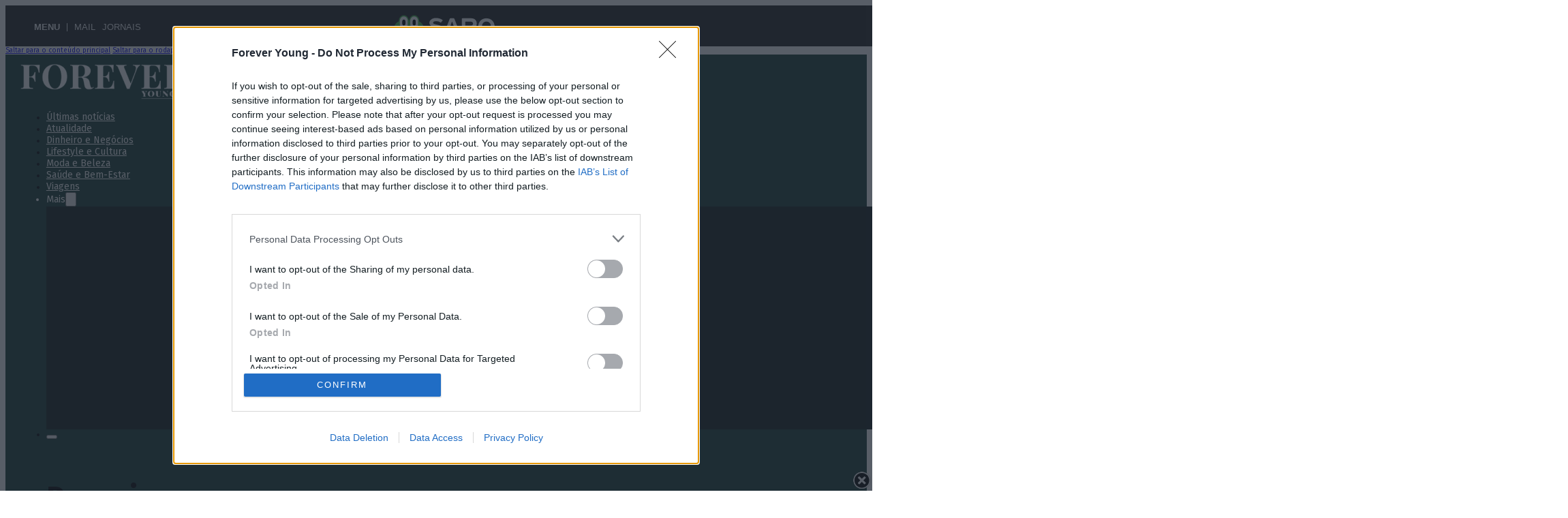

--- FILE ---
content_type: text/html; charset=UTF-8
request_url: https://foreveryoung.sapo.pt/calcio-e-a-sua-importancia-para-o-nosso-corpo/
body_size: 23409
content:
<!DOCTYPE html>
<html lang="pt-PT" prefix="og: https://ogp.me/ns#">
<head>
<meta charset="UTF-8">
<meta name="viewport" content="width=device-width, initial-scale=1">
<!-- Search Engine Optimization by Rank Math - https://rankmath.com/ -->
<title>Cálcio e a sua importância para o nosso corpo</title>
<meta name="description" content="Mineral essencial ao funcionamento do organismo, o cálcio está diretamente relacionada com a estrutura óssea, onde é armazenado."/>
<meta name="robots" content="follow, index, max-snippet:-1, max-video-preview:-1, max-image-preview:large"/>
<link rel="canonical" href="https://foreveryoung.sapo.pt/calcio-e-a-sua-importancia-para-o-nosso-corpo/" />
<meta property="og:locale" content="pt_PT" />
<meta property="og:type" content="article" />
<meta property="og:title" content="Cálcio e a sua importância para o nosso corpo" />
<meta property="og:description" content="Mineral essencial ao funcionamento do organismo, o cálcio está diretamente relacionada com a estrutura óssea, onde é armazenado." />
<meta property="og:url" content="https://foreveryoung.sapo.pt/calcio-e-a-sua-importancia-para-o-nosso-corpo/" />
<meta property="og:site_name" content="Forever Young" />
<meta property="article:publisher" content="https://www.facebook.com/RevistaForeverYoung/" />
<meta property="article:section" content="Alimentação" />
<meta property="og:image" content="https://bunny-wp-pullzone-b8qgjsfixo.b-cdn.net/wp-content/uploads/drops-of-milk-g98f09cb3c_1920.jpg" />
<meta property="og:image:secure_url" content="https://bunny-wp-pullzone-b8qgjsfixo.b-cdn.net/wp-content/uploads/drops-of-milk-g98f09cb3c_1920.jpg" />
<meta property="og:image:width" content="1920" />
<meta property="og:image:height" content="1280" />
<meta property="og:image:alt" content="Cálcio e a sua importância para o nosso corpo" />
<meta property="og:image:type" content="image/jpeg" />
<meta property="article:published_time" content="2023-10-02T17:15:09+01:00" />
<meta name="twitter:card" content="summary_large_image" />
<meta name="twitter:title" content="Cálcio e a sua importância para o nosso corpo" />
<meta name="twitter:description" content="Mineral essencial ao funcionamento do organismo, o cálcio está diretamente relacionada com a estrutura óssea, onde é armazenado." />
<meta name="twitter:image" content="https://bunny-wp-pullzone-b8qgjsfixo.b-cdn.net/wp-content/uploads/drops-of-milk-g98f09cb3c_1920.jpg" />
<meta name="twitter:label1" content="Written by" />
<meta name="twitter:data1" content="Sandra M. Pinto" />
<meta name="twitter:label2" content="Time to read" />
<meta name="twitter:data2" content="Less than a minute" />
<script type="application/ld+json" class="rank-math-schema">{"@context":"https://schema.org","@graph":[{"@type":"Place","@id":"https://foreveryoung.sapo.pt/#place","address":{"@type":"PostalAddress","streetAddress":"Rua Cidade de Rabat, 41B","addressLocality":"Lisboa","addressRegion":"Lisboa","postalCode":"1500-159","addressCountry":"PT"}},{"@type":"Organization","@id":"https://foreveryoung.sapo.pt/#organization","name":"Forever Young","url":"https://foreveryoung.sapo.pt","sameAs":["https://www.facebook.com/RevistaForeverYoung/"],"address":{"@type":"PostalAddress","streetAddress":"Rua Cidade de Rabat, 41B","addressLocality":"Lisboa","addressRegion":"Lisboa","postalCode":"1500-159","addressCountry":"PT"},"contactPoint":[{"@type":"ContactPoint","telephone":"+351210123400","contactType":"customer support"}],"description":"Para se manter sempre jovem. Viva com mais sentido, 55+ com atitude.","location":{"@id":"https://foreveryoung.sapo.pt/#place"}},{"@type":"WebSite","@id":"https://foreveryoung.sapo.pt/#website","url":"https://foreveryoung.sapo.pt","name":"Forever Young","publisher":{"@id":"https://foreveryoung.sapo.pt/#organization"},"inLanguage":"pt-PT"},{"@type":"ImageObject","@id":"https://bunny-wp-pullzone-b8qgjsfixo.b-cdn.net/wp-content/uploads/drops-of-milk-g98f09cb3c_1920.jpg","url":"https://bunny-wp-pullzone-b8qgjsfixo.b-cdn.net/wp-content/uploads/drops-of-milk-g98f09cb3c_1920.jpg","width":"1920","height":"1280","inLanguage":"pt-PT"},{"@type":"BreadcrumbList","@id":"https://foreveryoung.sapo.pt/calcio-e-a-sua-importancia-para-o-nosso-corpo/#breadcrumb","itemListElement":[{"@type":"ListItem","position":"1","item":{"@id":"/","name":"In\u00edcio"}},{"@type":"ListItem","position":"2","item":{"@id":"https://foreveryoung.sapo.pt/categoria/alimentacao/","name":"Alimenta\u00e7\u00e3o"}},{"@type":"ListItem","position":"3","item":{"@id":"https://foreveryoung.sapo.pt/calcio-e-a-sua-importancia-para-o-nosso-corpo/","name":"C\u00e1lcio e a sua import\u00e2ncia para o nosso corpo"}}]},{"@type":"WebPage","@id":"https://foreveryoung.sapo.pt/calcio-e-a-sua-importancia-para-o-nosso-corpo/#webpage","url":"https://foreveryoung.sapo.pt/calcio-e-a-sua-importancia-para-o-nosso-corpo/","name":"C\u00e1lcio e a sua import\u00e2ncia para o nosso corpo","datePublished":"2023-10-02T17:15:09+01:00","dateModified":"2023-10-02T17:15:09+01:00","isPartOf":{"@id":"https://foreveryoung.sapo.pt/#website"},"primaryImageOfPage":{"@id":"https://bunny-wp-pullzone-b8qgjsfixo.b-cdn.net/wp-content/uploads/drops-of-milk-g98f09cb3c_1920.jpg"},"inLanguage":"pt-PT","breadcrumb":{"@id":"https://foreveryoung.sapo.pt/calcio-e-a-sua-importancia-para-o-nosso-corpo/#breadcrumb"}},{"@type":"Person","@id":"https://foreveryoung.sapo.pt/author/sandra-m-pinto/","name":"Sandra M. Pinto","url":"https://foreveryoung.sapo.pt/author/sandra-m-pinto/","image":{"@type":"ImageObject","@id":"https://secure.gravatar.com/avatar/?s=96&amp;d=mm&amp;r=g","url":"https://secure.gravatar.com/avatar/?s=96&amp;d=mm&amp;r=g","caption":"Sandra M. Pinto","inLanguage":"pt-PT"},"worksFor":{"@id":"https://foreveryoung.sapo.pt/#organization"}},{"@type":"Article","headline":"C\u00e1lcio e a sua import\u00e2ncia para o nosso corpo","datePublished":"2023-10-02T17:15:09+01:00","dateModified":"2023-10-02T17:15:09+01:00","articleSection":"Alimenta\u00e7\u00e3o, Bebidas, Cuidados, Dicas &amp; Truques, Lifestyle &amp; Cultura, Not\u00edcias, Prazeres, Sapo Lifestyle, Sa\u00fade &amp; Bem-Estar","author":{"@id":"https://foreveryoung.sapo.pt/author/sandra-m-pinto/","name":"Sandra M. Pinto"},"publisher":{"@id":"https://foreveryoung.sapo.pt/#organization"},"description":"Mineral essencial ao funcionamento do organismo, o c\u00e1lcio est\u00e1 diretamente relacionada com a estrutura \u00f3ssea, onde \u00e9 armazenado.","name":"C\u00e1lcio e a sua import\u00e2ncia para o nosso corpo","@id":"https://foreveryoung.sapo.pt/calcio-e-a-sua-importancia-para-o-nosso-corpo/#richSnippet","isPartOf":{"@id":"https://foreveryoung.sapo.pt/calcio-e-a-sua-importancia-para-o-nosso-corpo/#webpage"},"image":{"@id":"https://bunny-wp-pullzone-b8qgjsfixo.b-cdn.net/wp-content/uploads/drops-of-milk-g98f09cb3c_1920.jpg"},"inLanguage":"pt-PT","mainEntityOfPage":{"@id":"https://foreveryoung.sapo.pt/calcio-e-a-sua-importancia-para-o-nosso-corpo/#webpage"}}]}</script>
<!-- /Rank Math WordPress SEO plugin -->
<link rel='dns-prefetch' href='//fonts.googleapis.com' />
<link rel='preconnect' href='https://bunny-wp-pullzone-b8qgjsfixo.b-cdn.net' />
<link rel="alternate" type="application/rss+xml" title="Forever Young &raquo; Feed" href="https://foreveryoung.sapo.pt/feed/" />
<link rel="alternate" type="application/rss+xml" title="Forever Young &raquo; Feed de comentários" href="https://foreveryoung.sapo.pt/comments/feed/" />
<link rel="alternate" type="application/rss+xml" title="Feed de comentários de Forever Young &raquo; Cálcio e a sua importância para o nosso corpo" href="https://foreveryoung.sapo.pt/calcio-e-a-sua-importancia-para-o-nosso-corpo/feed/" />
<link rel="alternate" title="oEmbed (JSON)" type="application/json+oembed" href="https://foreveryoung.sapo.pt/wp-json/oembed/1.0/embed?url=https%3A%2F%2Fforeveryoung.sapo.pt%2Fcalcio-e-a-sua-importancia-para-o-nosso-corpo%2F" />
<link rel="alternate" title="oEmbed (XML)" type="text/xml+oembed" href="https://foreveryoung.sapo.pt/wp-json/oembed/1.0/embed?url=https%3A%2F%2Fforeveryoung.sapo.pt%2Fcalcio-e-a-sua-importancia-para-o-nosso-corpo%2F&#038;format=xml" />
<link rel="preconnect" href="https://fonts.gstatic.com/" crossorigin><style id='wp-img-auto-sizes-contain-inline-css'>
img:is([sizes=auto i],[sizes^="auto," i]){contain-intrinsic-size:3000px 1500px}
/*# sourceURL=wp-img-auto-sizes-contain-inline-css */
</style>
<link rel='stylesheet' id='dashicons-css' href='https://bunny-wp-pullzone-b8qgjsfixo.b-cdn.net/wp-includes/css/dashicons.min.css?ver=3651150192' media='all' />
<link rel='stylesheet' id='post-views-counter-frontend-css' href='https://bunny-wp-pullzone-b8qgjsfixo.b-cdn.net/wp-content/plugins/post-views-counter/css/frontend.min.css?ver=3288418956' media='all' />
<style id='classic-theme-styles-inline-css'>
/*! This file is auto-generated */
.wp-block-button__link{color:#fff;background-color:#32373c;border-radius:9999px;box-shadow:none;text-decoration:none;padding:calc(.667em + 2px) calc(1.333em + 2px);font-size:1.125em}.wp-block-file__button{background:#32373c;color:#fff;text-decoration:none}
/*# sourceURL=/wp-includes/css/classic-themes.min.css */
</style>
<link rel='stylesheet' id='bricks-frontend-css' href='https://bunny-wp-pullzone-b8qgjsfixo.b-cdn.net/wp-content/themes/bricks/assets/css/frontend-layer.min.css?ver=1311611422' media='all' />
<style id='bricks-frontend-inline-css'>
@font-face{font-family:"Outfit";font-weight:400;font-display:swap;src:url(https://bunny-wp-pullzone-b8qgjsfixo.b-cdn.net/wp-content/uploads/Outfit-Regular.ttf) format("truetype");}@font-face{font-family:"Outfit";font-weight:700;font-display:swap;src:url(https://bunny-wp-pullzone-b8qgjsfixo.b-cdn.net/wp-content/uploads/Outfit-Bold.ttf) format("truetype");}@font-face{font-family:"Outfit";font-weight:900;font-display:swap;src:url(https://bunny-wp-pullzone-b8qgjsfixo.b-cdn.net/wp-content/uploads/Outfit-Black.ttf) format("truetype");}
/*# sourceURL=bricks-frontend-inline-css */
</style>
<link rel='stylesheet' id='bricks-child-css' href='https://bunny-wp-pullzone-b8qgjsfixo.b-cdn.net/wp-content/themes/Bricks-1/style.css?ver=1419659280' media='all' />
<link rel='stylesheet' id='bricks-font-awesome-6-brands-css' href='https://bunny-wp-pullzone-b8qgjsfixo.b-cdn.net/wp-content/themes/bricks/assets/css/libs/font-awesome-6-brands-layer.min.css?ver=1311611422' media='all' />
<link rel='stylesheet' id='bricks-ionicons-css' href='https://bunny-wp-pullzone-b8qgjsfixo.b-cdn.net/wp-content/themes/bricks/assets/css/libs/ionicons-layer.min.css?ver=1311611422' media='all' />
<style id='bricks-frontend-inline-inline-css'>
:root {--min-screen-width: 320px;--max-screen-width: 1366px;--primary: #193D36;--primary-5: #193d360d;--primary-10: #193d361a;--primary-20: #193d3633;--primary-30: #193d364d;--primary-40: #193d3666;--primary-50: #193d3680;--primary-60: #193d3699;--primary-70: #193d36b3;--primary-80: #193d36cc;--primary-90: #193d36e6;--primary-d-1: #16312c;--primary-d-2: #132521;--primary-d-3: #111d1a;--primary-d-4: #09110f;--primary-l-1: #445f59;--primary-l-2: #6f8580;--primary-l-3: #aed7cd;--primary-l-4: #d7ebe6;--bg-body: hsla(0,0%,90%,1);--bg-surface: hsla(0,0%,100%,1);--text-body: hsla(0,0%,25%,1);--text-title: hsla(0,0%,0%,1);--border-primary: hsla(0,0%,50%,0.25);--shadow-primary: hsla(0,0%,0%,0.15);--light: hsl(85,0%,100%);--light-5: hsla(0,0%,100%,0.05);--light-10: hsla(0,0%,100%,0.1);--light-20: hsla(0,0%,100%,0.2);--light-30: hsla(0,0%,100%,0.3);--light-40: hsla(0,0%,100%,0.4);--light-50: hsla(0,0%,100%,0.5);--light-60: hsla(0,0%,100%,0.6);--light-70: hsla(0,0%,100%,0.7);--light-80: hsla(0,0%,100%,0.8);--light-90: hsla(0,0%,100%,0.9);--dark: hsla(0,0%,0%,1);--dark-5: hsla(0,0%,0%,0.05);--dark-10: hsla(0,0%,0%,0.1);--dark-20: hsla(0,0%,0%,0.2);--dark-30: hsla(0,0%,0%,0.3);--dark-40: hsla(0,0%,0%,0.4);--dark-50: hsla(0,0%,0%,0.5);--dark-60: hsla(0,0%,0%,0.6);--dark-70: hsla(0,0%,0%,0.7);--dark-80: hsla(0,0%,0%,0.8);--dark-90: hsla(0,0%,0%,0.9);--success: hsl(136,95%,56%);--success-5: hsla(136,95%,56%,0.05);--success-10: hsla(136,95%,56%,0.1);--success-20: hsla(136,95%,56%,0.2);--success-30: hsla(136,95%,56%,0.3);--success-40: hsla(136,95%,56%,0.4);--success-50: hsla(136,95%,56%,0.5);--success-60: hsla(136,95%,56%,0.6);--success-70: hsla(136,95%,56%,0.7);--success-80: hsla(136,95%,56%,0.8);--success-90: hsla(136,95%,56%,0.9);--error: hsl(351,95%,56%);--error-5: hsla(351,95%,56%,0.05);--error-10: hsla(351,95%,56%,0.1);--error-20: hsla(351,95%,56%,0.2);--error-30: hsla(351,95%,56%,0.3);--error-40: hsla(351,95%,56%,0.4);--error-50: hsla(351,95%,56%,0.5);--error-60: hsla(351,95%,56%,0.6);--error-70: hsla(351,95%,56%,0.7);--error-80: hsla(351,95%,56%,0.8);--error-90: hsla(351,95%,56%,0.9);--space-4xs: clamp(0.57rem,calc(-0.17vw + 0.62rem),0.4rem);--space-3xs: clamp(0.76rem,calc(-0.16vw + 0.81rem),0.59rem);--space-2xs: clamp(1.01rem,calc(-0.12vw + 1.05rem),0.89rem);--space-xs: clamp(1.35rem,calc(-0.02vw + 1.36rem),1.33rem);--space-s: clamp(1.8rem,calc(0.19vw + 1.74rem),2rem);--space-m: clamp(2.4rem,calc(0.57vw + 2.22rem),3rem);--space-l: clamp(3.2rem,calc(1.24vw + 2.8rem),4.5rem);--space-xl: clamp(4.26rem,calc(2.38vw + 3.5rem),6.75rem);--space-2xl: clamp(5.69rem,calc(4.25vw + 4.33rem),10.13rem);--space-3xl: clamp(7.58rem,calc(7.28vw + 5.25rem),15.19rem);--space-4xl: clamp(10.1rem,calc(12.12vw + 6.22rem),22.78rem);--text-xs: clamp(1.11rem,calc(-0.21vw + 1.18rem),0.89rem);--text-s: clamp(1.33rem,calc(0vw + 1.33rem),1.33rem);--text-m: clamp(1.6rem,calc(0.38vw + 1.48rem),2rem);--text-l: clamp(1.92rem,calc(1.03vw + 1.59rem),3rem);--text-xl: clamp(2.3rem,calc(2.1vw + 1.63rem),4.5rem);--text-2xl: clamp(2.76rem,calc(3.81vw + 1.55rem),6.75rem);--text-3xl: clamp(3.32rem,calc(6.51vw + 1.23rem),10.13rem);--text-4xl: clamp(3.98rem,calc(10.71vw + 0.55rem),15.19rem);--columns-1: repeat(1,minmax(0,1fr));--columns-2: repeat(2,minmax(0,1fr));--columns-3: repeat(3,minmax(0,1fr));--columns-4: repeat(4,minmax(0,1fr));--columns-5: repeat(5,minmax(0,1fr));--columns-6: repeat(6,minmax(0,1fr));--columns-7: repeat(7,minmax(0,1fr));--columns-8: repeat(8,minmax(0,1fr));--radius-xs: clamp(0.4rem,calc(0vw + 0.4rem),0.4rem);--radius-s: clamp(0.6rem,calc(0.19vw + 0.54rem),0.8rem);--radius-m: clamp(1rem,calc(0.19vw + 0.94rem),1.2rem);--radius-l: clamp(1.6rem,calc(0.38vw + 1.48rem),2rem);--radius-xl: clamp(2.6rem,calc(0.57vw + 2.42rem),3.2rem);--radius-full: 999rem;--shadow-xs: 0 1px 2px var(--shadow-primary);--shadow-s: 0 1.5px 3px var(--shadow-primary);--shadow-m: 0 2px 6px var(--shadow-primary);--shadow-l: 0 3px 12px var(--shadow-primary);--shadow-xl: 0 6px 48px var(--shadow-primary);} .brxe-container {width: 1366px} .woocommerce main.site-main {width: 1366px} #brx-content.wordpress {width: 1366px} .brxe-section {padding-top: var(--space-xl); padding-right: var(--space-m); padding-bottom: var(--space-xl); padding-left: var(--space-m)} body {font-family: "Fira Sans"} h1, h2, h3, h4, h5, h6 {font-family: "Fira Sans"} :where(.brxe-accordion .accordion-content-wrapper) a, :where(.brxe-icon-box .content) a, :where(.brxe-list) a, :where(.brxe-post-content):not([data-source="bricks"]) a, :where(.brxe-posts .dynamic p) a, :where(.brxe-shortcode) a, :where(.brxe-tabs .tab-content) a, :where(.brxe-team-members) .description a, :where(.brxe-testimonials) .testimonial-content-wrapper a, :where(.brxe-text) a, :where(a.brxe-text), :where(.brxe-text-basic) a, :where(a.brxe-text-basic), :where(.brxe-post-comments) .comment-content a {color: var(--primary); text-decoration: underline}.header-4.brxe-section {padding-top: var(--space-s); padding-right: var(--space-s); padding-bottom: var(--space-s); padding-left: var(--space-s)}@media (max-width: 768px) {.header-4 {overflow: hidden;}}.text-link.brxe-text-link {font-size: 14px; color: var(--light)}.blog-single-8-share.brxe-div {position: sticky; top: 5rem; display: flex; flex-direction: column; align-items: center; row-gap: var(--space-s); column-gap: var(--space-2xs)}@media (max-width: 768px) {.blog-single-8-share.brxe-div {position: relative; top: 0px}}.blog-single-8-share__item {flex-direction: column; align-items: center; gap: 1rem;} .blog-single-8-share__item li a {background-color: transparent; border-radius: 0; color: var(--shade-dark); width: 4rem; height: 4rem;} .blog-single-8-share__item svg {height: 2.5rem;}@media (max-width: 768px) {.blog-single-8-share__item {flex-direction: row;}}.blog-single-8-content.brxe-div {width: 100%; display: flex; flex-direction: column; row-gap: var(--space-xl)}.blog-single-8-head.brxe-div {display: flex; flex-direction: column; row-gap: var(--space-m); border-bottom: .1rem solid var(--dark-l-9); padding-bottom: var(--space-m)}.blog-single-8-head__title.brxe-post-title {font-size: calc( var(--text-2xl) + 2.5rem )}.blog-single-8-head__meta.brxe-div {display: flex; flex-direction: row; column-gap: var(--space-xs); align-items: center}.blog-single-8-head__date.brxe-text-basic {font-size: var(--text-xs)}.blog-single-5-body.brxe-div {display: grid; align-items: initial; grid-template-columns: repeat(12, minmax(0, 1fr)); align-items: flex-start; grid-gap: var(--space-xl)}.blog-single-5-content.brxe-block {grid-column: span 10}@media (max-width: 768px) {.blog-single-5-content.brxe-block {grid-column: span 12}}.sb-5-body__content h1,.sb-5-body__content h2,.sb-5-body__content h3,.sb-5-body__content h4,.sb-5-body__content h5,.sb-5-body__content h6,.sb-5-body__content p {max-width: 100%; }.footer-6.brxe-section {padding-top: var(--space-xl); padding-right: var(--space-xl); padding-bottom: var(--space-xl); padding-left: var(--space-xl); row-gap: var(--space-m)}.footer-6-container.brxe-container {display: grid; align-items: initial; grid-template-columns: repeat(12, minmax(0, 1fr)); grid-gap: var(--space-m)}@media (max-width: 768px) {.footer-6-container.brxe-container {grid-template-columns: repeat(1, minmax(0, 1fr))}}@media (max-width: 480px) {.footer-6-container.brxe-container {grid-template-columns: 1fr}}.footer-6-alpha.brxe-div {grid-column: span 3}@media (max-width: 768px) {.footer-6-alpha.brxe-div {grid-column: span 1; display: flex; flex-direction: row}}.footer-nav-wrapper.brxe-block {display: grid; align-items: initial; grid-template-columns: repeat(6, minmax(0, 1fr)); grid-gap: var(--space-s)}@media (max-width: 768px) {.footer-nav-wrapper.brxe-block {grid-template-columns: repeat(3, minmax(0, 1fr))}}@media (max-width: 480px) {.footer-nav-wrapper.brxe-block {grid-template-columns: repeat(2, minmax(0, 1fr))}}.footer-nav-wrapper-6.brxe-block {grid-column: span 6; grid-template-columns: repeat(2, minmax(0, 1fr))}@media (max-width: 768px) {.footer-nav-wrapper-6.brxe-block {grid-column: span 1}}.footer-nav-column.brxe-div {display: flex; flex-direction: column; row-gap: var(--space-xs)}.footer-nav-column.brxe-nav-menu {display: flex}.footer-6-delta.brxe-div {display: flex; flex-direction: column; row-gap: var(--space-s); grid-column: span 3}@media (max-width: 768px) {.footer-6-delta.brxe-div {grid-column: span 1}}.footer-6__newsletter.brxe-form .submit-button-wrapper {width: 50%}.footer-6__newsletter.brxe-form .bricks-button {background-color: var(--primary); color: var(--light)}.footer-6__newsletter.brxe-form .form-group:not(:last-child):not(.captcha) {padding-bottom: 0}.footer-6__newsletter.brxe-form .form-group input {background-color: var(--dark-5); border: .1rem solid var(--shade-ultra-dark-trans-20)}.footer-6__newsletter.brxe-form .flatpickr {background-color: var(--dark-5); border: .1rem solid var(--shade-ultra-dark-trans-20)}.footer-6__newsletter.brxe-form select {background-color: var(--dark-5); color: var(--shade-trans-60); border: .1rem solid var(--shade-ultra-dark-trans-20)}.footer-6__newsletter.brxe-form textarea {background-color: var(--dark-5); border: .1rem solid var(--shade-ultra-dark-trans-20)}.footer-6__newsletter.brxe-form ::placeholder {color: var(--shade-trans-60)}.footer-6__newsletter.brxe-form .bricks-button:not([type=submit]) {border: .1rem solid var(--shade-ultra-dark-trans-20)}.footer-6__newsletter.brxe-form .choose-files {border: .1rem solid var(--shade-ultra-dark-trans-20)}.footer-6__newsletter { gap: 1rem;} .footer-6__newsletter [type="submit"] {height: 100%;}.footer-6-bottom.brxe-container {display: grid; align-items: initial; grid-template-columns: repeat(5, minmax(0, 1fr)); grid-gap: var(--space-m); align-items: center}@media (max-width: 768px) {.footer-6-bottom.brxe-container {grid-template-columns: repeat(1, minmax(0, 1fr))}}.footer-6-bottom__alpha.brxe-div {grid-column: span 5; display: flex; column-gap: var(--space-m); align-items: center}@media (max-width: 480px) {.footer-6-bottom__alpha.brxe-div {grid-column: auto; display: flex; flex-direction: column; row-gap: var(--space-xs); align-items: flex-start}}.footer-nav-legal.brxe-div {display: flex}.footer-6-bottom__beta.brxe-div {grid-column: -1; display: flex; column-gap: var(--space-s)}@media (max-width: 768px) {.footer-6-bottom__beta.brxe-div {grid-column: auto}}.footer-nav-column a{text-transform: uppercase; font-weight: 500;}.footer-nav-column a:hover{color: var(--primary);}.footer-nav-column li{margin:0; margin-bottom: .3em}@layer bricks {@media (max-width: 992px) {#brxe-uuoipy .bricks-nav-menu-wrapper { display: none; }#brxe-uuoipy .bricks-mobile-menu-toggle { display: block; }}}#brxe-uuoipy .bricks-mobile-menu-wrapper {justify-content: center}#brxe-uuoipy .bricks-mobile-menu-wrapper:before {background-color: var(--primary)}#brxe-uuoipy {display: none}@media (max-width: 992px) {#brxe-uuoipy {display: block}#brxe-uuoipy .bricks-mobile-menu-toggle {color: var(--bg-surface)}}#brxe-ryzyio {max-width: 355px; position: static}@media (max-width: 768px) {#brxe-ryzyio {max-width: 200px}}@media (max-width: 480px) {#brxe-ryzyio {max-width: 180px}}#brxe-ztdwty {display: none}@media (max-width: 992px) {#brxe-ztdwty {right: 0%; display: block}#brxe-ztdwty button {color: var(--light-90); font-size: 28px; width: fit-content}}#brxe-bouefz {align-items: center; position: relative}@media (max-width: 992px) {#brxe-bouefz {flex-direction: row; justify-content: space-between}}@layer bricks {@media (max-width: 768px) {#brxe-hipsnw .bricks-nav-menu-wrapper { display: none; }#brxe-hipsnw .bricks-mobile-menu-toggle { display: block; }}}#brxe-eznkix {padding-top: 2em; padding-right: var(--space-s); padding-bottom: 2em; padding-left: var(--space-s); color: #f9f9f9; flex-direction: row; background-color: var(--primary-d-3); justify-items: center; grid-template-columns: 1fr 1fr; margin-top: 0}#brxe-eznkix { display: flex; flex-direction: column; justify-content: center; align-items: center;  gap: 10px;}#brxe-eznkix li { padding: .2em .8em; border-radius: .2em; width:100%; font-size: 14px !important; min-height:fit-content; display: flex; align-items: center; width:fit-content;}#brxe-eznkix li:hover { background: #0b5046;}#brxe-nksduf {text-transform: capitalize; font-size: 14px; color: var(--bg-surface)}#brxe-dkeltj button {width: fit-content; font-size: 22px; color: var(--light-90)}#brxe-vtedyu {font-size: 12px; font-weight: 400; justify-content: center; flex-direction: row; column-gap: var(--space-m); align-items: center}@media (max-width: 992px) {#brxe-vtedyu {visibility: hidden}}@media (max-width: 768px) {#brxe-vtedyu {visibility: hidden}}@media (max-width: 480px) {#brxe-vtedyu {visibility: hidden}}#brxe-rbkdvk {align-items: center; position: relative}@media (max-width: 992px) {#brxe-rbkdvk {display:none}}#brxe-xjjgms {background-color: var(--primary); row-gap: var(--space-s); padding-top: 10px; padding-bottom: 0}#brxe-veliig {display: none}#brxe-60b06f li:nth-child(1) a {color: var(--primary)}#brxe-60b06f li:nth-child(2) a {color: var(--primary)}#brxe-60b06f li:nth-child(3) a {color: var(--primary)}#brxe-60b06f li:nth-child(4) a {color: var(--primary)}#brxe-60b06f li:nth-child(5) a {color: var(--primary)}#brxe-60b06f li:nth-child(6) a {color: var(--primary)}@media (max-width: 768px) {#brxe-efa202 {flex-direction: row; display: none}}#brxe-bedcec {font-size: var(--text-xl)}#brxe-ddjyrh {font-size: 22px; color: var(--text-title); width: fit-content}#brxe-facfcc {font-size: var(--text-s)}#brxe-iwrjgj {font-size: var(--text-s)}#brxe-egkrmz {font-size: var(--text-s)}#brxe-jmjgvd {row-gap: var(--space-xs); flex-direction: row; align-items: center; column-gap: var(--space-xs)}#brxe-wxwayn {font-weight: 500; font-size: 16px; line-height: 1.5}#brxe-wxwayn a {font-weight: 500; font-size: 16px; line-height: 1.5; font-size: inherit}#brxe-wxwayn h2 { line-height: 1.5;}@media (max-width: 768px) {#brxe-vrpfkk li:nth-child(1) a {color: var(--primary)}#brxe-vrpfkk li:nth-child(2) a {color: var(--primary)}#brxe-vrpfkk li:nth-child(3) a {color: var(--primary)}#brxe-vrpfkk li:nth-child(4) a {color: var(--primary)}#brxe-vrpfkk li:nth-child(5) a {color: var(--primary)}#brxe-vrpfkk li:nth-child(6) a {color: var(--primary)}}#brxe-zjtvfy {display: none}@media (max-width: 768px) {#brxe-zjtvfy {flex-direction: row; display: flex}}#brxe-262813 {padding-bottom: 10px}#brxe-0b3f21 {font-size: 16px}#brxe-0b3f21 h2{ margin: 0.3em 0 0.7em;}#brxe-0b3f21 h3{ margin: 0.3em 0 0.7em;}#brxe-0b3f21 h4{ margin: 0.3em 0 0.7em;font-size: 24px;}#brxe-0b3f21 ol li { margin-bottom: 1.2em;  line-height: 1.6;}#brxe-0b25e2 {grid-column: span 12}@media (max-width: 480px) {#brxe-123732 {display: flex}}#brxe-ifrohd {row-gap: var(--space-m); border-top: 2px solid rgba(21, 154, 135, 0.4); padding-top: var(--space-m); margin-top: var(--space-m)}#brxe-ibfmmw {font-size: var(--text-l)}@media (max-width: 480px) {#brxe-ibfmmw {font-size: var(--text-xl)}}#brxe-ttllcv .repeater-item [data-field-id="dbde48"] {margin-top: 10px; font-size: 18px}#brxe-ttllcv ul {grid-template-columns: repeat(3, 1fr); grid-auto-flow: unset}@media (max-width: 480px) {#brxe-ttllcv ul {grid-template-columns: repeat(1, 1fr); grid-auto-flow: unset}}#brxe-vogeut {row-gap: var(--space-m); border-top: 2px solid rgba(21, 154, 135, 0.4); padding-top: var(--space-m); margin-top: var(--space-m)}#brxe-cmgayp {row-gap: var(--space-m); border-top: 2px solid rgba(21, 154, 135, 0.4); padding-top: var(--space-m); margin-top: var(--space-m)}#brxe-db11fa {row-gap: var(--space-l)}#brxe-hlxtcl {grid-template-columns: 6fr 4fr; grid-gap: var(--space-m); flex-direction: row; row-gap: var(--space-xl); column-gap: var(--space-l)}#brxe-fxnhuw {min-width: 300px}#brxe-brxqkd {grid-template-columns: 16fr 5fr; grid-gap: var(--space-l); flex-direction: row; display: grid; align-items: initial}@media (max-width: 992px) {#brxe-brxqkd {display: flex; flex-direction: column}}@media (max-width: 768px) {#brxe-brxqkd {display: flex; flex-direction: column}}@media (max-width: 480px) {#brxe-brxqkd {display: flex; flex-direction: column}}#brxe-irncvl #brxe-dlhctg :first-child { padding-top: 0 !important;}#brxe-b88da0 .bricks-site-logo {width: 75%}@media (max-width: 768px) {#brxe-b88da0 .bricks-site-logo {width: 80%}@media (max-width: 768px){#brxe-b88da0{display:flex; justify-content:center;} }#brxe-b88da0 {max-width: 220px}}#brxe-df79b0 {grid-column: span 3}@media (max-width: 768px) {#brxe-df79b0 {flex-direction: row}}#brxe-srhtqg .bricks-nav-menu {flex-direction: column}#brxe-fjejqn .bricks-nav-menu {flex-direction: column}#brxe-1a0d9d {grid-column: span 5}@media (max-width: 768px) {#brxe-1a0d9d {display: flex; align-items: center}@media (max-width: 768px){ #brxe-1a0d9d a{ display: flex !important; flex-direction: row !important; justify-content: center; }}}#brxe-18b2bd {font-size: var(--text-m)}#brxe-1f8077 .bricks-button {color: var(--light)}.egoi-success-message { display: flex; flex-direction: column; gap: 0.5em; } .egoi-success-message p { margin: 0;} .egoi-success-message small { display: block; font-size: 0.85em; line-height: 1.2; margin: 0;} #brxe-4e2d0d {grid-column: span 4}@media (max-width: 768px) {#brxe-3dad40 {display: flex; flex-direction: row; justify-content: center}}#brxe-cf9af5 {font-size: 14px}#brxe-sjonwz {font-size: 14px}#brxe-lzgpni {color: var(--primary); fill: var(--primary); font-size: 28px}#brxe-jhalhl {color: var(--primary); fill: var(--primary); font-size: 28px}@media (max-width: 768px) {#brxe-0e9f18 {justify-items: flex-end; display: flex; flex-direction: column}}#brxe-492590 {background-color: #f9f9f9; padding-top: var(--space-xl); padding-right: var(--space-xl); padding-bottom: var(--space-l); padding-left: var(--space-xl); row-gap: var(--space-xl)}#bsu-placeholder{width:100%}
/*# sourceURL=bricks-frontend-inline-inline-css */
</style>
<link rel='stylesheet' id='bricks-google-fonts-css' href='https://fonts.googleapis.com/css2?family=Fira+Sans:ital,wght@0,100;0,200;0,300;0,400;0,500;0,600;0,700;0,800;0,900;1,100;1,200;1,300;1,400;1,500;1,600;1,700;1,800;1,900&#038;display=swap' media='all' />
<link rel='stylesheet' id='core-framework-frontend-css' href='https://bunny-wp-pullzone-b8qgjsfixo.b-cdn.net/wp-content/plugins/core-framework/assets/public/css/core_framework.css?ver=1982992627' media='all' />
<style id='core-framework-inline-inline-css'>
:root {
}
/*# sourceURL=core-framework-inline-inline-css */
</style>
<script id="post-views-counter-pro-frontend-js-before">
var pvcpArgsFrontend = {"mode":"ajax","content":{"type":"post","subtype":"post","data":218029},"contentActive":true,"requestURL":"https:\/\/bunny-wp-pullzone-b8qgjsfixo.b-cdn.net\/wp-content\/plugins\/post-views-counter-pro\/includes\/ajax.php","nonce":"329dd1207c","dataStorage":"cookies","multisite":false,"path":"\/","domain":"","adminAjax":"https:\/\/foreveryoung.sapo.pt\/wp-admin\/admin-ajax.php","nonceCount":"d7f5092fd6"};
//# sourceURL=post-views-counter-pro-frontend-js-before
</script>
<script src="https://bunny-wp-pullzone-b8qgjsfixo.b-cdn.net/wp-content/plugins/post-views-counter-pro/js/frontend.min.js?ver=3003546138" id="post-views-counter-pro-frontend-js"></script>
<script id="core-framework-theme-loader-js-after">
(()=>{const e=localStorage.getItem("cf-theme"),t=document.querySelector("html");["light","dark"].includes(String(e))?t?.classList?.add("dark"===e?"cf-theme-dark":"cf-theme-light"):t?.classList?.add("auto"===e&&window.matchMedia("(prefers-color-scheme: dark)").matches?"cf-theme-dark":"cf-theme-light")})();
//# sourceURL=core-framework-theme-loader-js-after
</script>
<link rel="https://api.w.org/" href="https://foreveryoung.sapo.pt/wp-json/" /><link rel="alternate" title="JSON" type="application/json" href="https://foreveryoung.sapo.pt/wp-json/wp/v2/posts/218029" /><link rel="EditURI" type="application/rsd+xml" title="RSD" href="https://foreveryoung.sapo.pt/xmlrpc.php?rsd" />
<link rel='shortlink' href='https://foreveryoung.sapo.pt/?p=218029' />
<style id='script-66019ef523aec-css' type='text/css'>
.image-block-bg {
position: relative;
overflow: hidden;
}
.image-block-bg::after {
content: '';
position: absolute;
top: 0;
left: 0;
right: 0;
bottom: 0;
background-color: rgba(0, 0, 0, 0); /* inicialmente transparente */
transition: background-color 0.3s ease; /* suaviza a transição do fundo */
}
.image-block-bg:hover::after {
background-color: rgba(0, 0, 0, 0.33); /* cor cinza semi-transparente quando o mouse passar por cima */
}
</style>
<style id='script-66016702159db-css' type='text/css'>
.link-wrapper:hover h3{
text-decoration: underline;
/*color: var(--primary);*/
}
</style>
<style id='script-65aed4392b7fb-css' type='text/css'>
html {
scroll-behavior: smooth;
}
</style>
<!-- Google tag (gtag.js) -->
<!-- **** NC PUSH START **** -->
<script type="text/javascript">
ITER = {};
ITER.RESOURCE = ITER.RESOURCE || {};
ITER.RESOURCE.Deferred = function() {
var b;
var a;
var c = new Promise(function(e, d) {
b = e;
a = d
});
c.resolve = b;
c.reject = a;
return c
};
ITER.RESOURCE.onLoad = [];
ITER.RESOURCE.onInit = [];
ITER.RESOURCE.onLoad["mas-tracker"] = new ITER.RESOURCE.Deferred();
ITER.RESOURCE.onInit["mas-tracker"] = new ITER.RESOURCE.Deferred();
ITER.RESOURCE.onLoad["mas-push"] = new ITER.RESOURCE.Deferred();
ITER.RESOURCE.onInit["mas-push"] = new ITER.RESOURCE.Deferred();
// pageType = "mainSection" for tracking web sections pages
// pageType = "detail" for tracking articles pages
ITER.RESOURCE.onLoad["mas-tracker"].then(function() {
MAS.TRACKER.configure({
piwikUrl: "https://mas.protecmedia.com/endpoint",
trackerUrl: "https://cdn.iterwebcms.com/_proxy_https_/mas.protecmedia.com/qapcore.js",
siteId: "4D430QJJISSHX",
mode: 1,
pageType: "detail"
}).then(function() {
ITER.RESOURCE.onInit["mas-tracker"].resolve();
MAS.TRACKER.sendPageView()
})
})
Promise.all([ITER.RESOURCE.onInit["mas-tracker"], ITER.RESOURCE.onLoad["mas-push"]]).then(function() {
MAS.PUSH.HOOK.onGetDomain = function()
{
return document.domain;
}
MAS.PUSH.configure({
host: "https://mas.protecmedia.com",
appid: "4D430QJJISSHX",
workerpath: "/firebase-messaging-sw/v1/4D430QJJISSHX.js",
tracker: MAS.TRACKER,
firebase: {
firebaseAppUrl: "https://www.gstatic.com/firebasejs/10.4.0/firebase-app-compat.js",
firebaseMessagingUrl: "https://www.gstatic.com/firebasejs/10.4.0/firebase-messaging-compat.js"
}
}).then(function() {
ITER.RESOURCE.onInit["mas-push"].resolve();
MAS.PUSH.requestPermission()
})
});
</script>
<script defer onload="ITER.RESOURCE.onLoad['mas-tracker'].resolve()" src="https://cdn.iterwebcms.com/_proxy_https_/mas.protecmedia.com/mas-jslib/v1/4D430QJJISSHX/mas-tracker-min.js"></script>
<script defer onload="ITER.RESOURCE.onLoad['mas-push'].resolve()" src="https://cdn.iterwebcms.com/_proxy_https_/mas.protecmedia.com/mas-jslib/v1/4D430QJJISSHX/mas-push-min.js"></script>
<!-- **** NC PUSH END **** --><script data-cfasync="false" type="text/javascript" id="clever-core">
/* <![CDATA[ */
(function (document, window) {
var a, c = document.createElement("script"), f = window.frameElement;
c.id = "CleverCoreLoader63600";
c.src = "https://scripts.cleverwebserver.com/af0aee30550e9546eba4624aedbc0c5c.js";
c.async = !0;
c.type = "text/javascript";
c.setAttribute("data-target", window.name || (f && f.getAttribute("id")));
c.setAttribute("data-callback", "put-your-callback-function-here");
c.setAttribute("data-callback-url-click", "put-your-click-macro-here");
c.setAttribute("data-callback-url-view", "put-your-view-macro-here");
try {
a = parent.document.getElementsByTagName("script")[0] || document.getElementsByTagName("script")[0];
} catch (e) {
a = !1;
}
a || (a = document.getElementsByTagName("head")[0] || document.getElementsByTagName("body")[0]);
a.parentNode.insertBefore(c, a);
})(document, window);
/* ]]> */
</script><script async="" src="//js.sapo.pt/Projects/CPU/latest/lazypub.min.js"></script>
<!-- Google tag (gtag.js) -->
<script async src="https://www.googletagmanager.com/gtag/js?id=G-MZF2LHVF2B"></script>
<script>
window.dataLayer = window.dataLayer || [];
function gtag(){dataLayer.push(arguments);}
gtag('js', new Date());
gtag('config', 'G-MZF2LHVF2B');
</script>
<link rel="icon" href="https://bunny-wp-pullzone-b8qgjsfixo.b-cdn.net/wp-content/uploads/favicon_114-1.jpg" sizes="32x32" />
<link rel="icon" href="https://bunny-wp-pullzone-b8qgjsfixo.b-cdn.net/wp-content/uploads/favicon_114-1.jpg" sizes="192x192" />
<link rel="apple-touch-icon" href="https://bunny-wp-pullzone-b8qgjsfixo.b-cdn.net/wp-content/uploads/favicon_114-1.jpg" />
<meta name="msapplication-TileImage" content="https://bunny-wp-pullzone-b8qgjsfixo.b-cdn.net/wp-content/uploads/favicon_114-1.jpg" />
<style id='global-styles-inline-css'>
:root{--wp--preset--aspect-ratio--square: 1;--wp--preset--aspect-ratio--4-3: 4/3;--wp--preset--aspect-ratio--3-4: 3/4;--wp--preset--aspect-ratio--3-2: 3/2;--wp--preset--aspect-ratio--2-3: 2/3;--wp--preset--aspect-ratio--16-9: 16/9;--wp--preset--aspect-ratio--9-16: 9/16;--wp--preset--color--black: #000000;--wp--preset--color--cyan-bluish-gray: #abb8c3;--wp--preset--color--white: #ffffff;--wp--preset--color--pale-pink: #f78da7;--wp--preset--color--vivid-red: #cf2e2e;--wp--preset--color--luminous-vivid-orange: #ff6900;--wp--preset--color--luminous-vivid-amber: #fcb900;--wp--preset--color--light-green-cyan: #7bdcb5;--wp--preset--color--vivid-green-cyan: #00d084;--wp--preset--color--pale-cyan-blue: #8ed1fc;--wp--preset--color--vivid-cyan-blue: #0693e3;--wp--preset--color--vivid-purple: #9b51e0;--wp--preset--gradient--vivid-cyan-blue-to-vivid-purple: linear-gradient(135deg,rgb(6,147,227) 0%,rgb(155,81,224) 100%);--wp--preset--gradient--light-green-cyan-to-vivid-green-cyan: linear-gradient(135deg,rgb(122,220,180) 0%,rgb(0,208,130) 100%);--wp--preset--gradient--luminous-vivid-amber-to-luminous-vivid-orange: linear-gradient(135deg,rgb(252,185,0) 0%,rgb(255,105,0) 100%);--wp--preset--gradient--luminous-vivid-orange-to-vivid-red: linear-gradient(135deg,rgb(255,105,0) 0%,rgb(207,46,46) 100%);--wp--preset--gradient--very-light-gray-to-cyan-bluish-gray: linear-gradient(135deg,rgb(238,238,238) 0%,rgb(169,184,195) 100%);--wp--preset--gradient--cool-to-warm-spectrum: linear-gradient(135deg,rgb(74,234,220) 0%,rgb(151,120,209) 20%,rgb(207,42,186) 40%,rgb(238,44,130) 60%,rgb(251,105,98) 80%,rgb(254,248,76) 100%);--wp--preset--gradient--blush-light-purple: linear-gradient(135deg,rgb(255,206,236) 0%,rgb(152,150,240) 100%);--wp--preset--gradient--blush-bordeaux: linear-gradient(135deg,rgb(254,205,165) 0%,rgb(254,45,45) 50%,rgb(107,0,62) 100%);--wp--preset--gradient--luminous-dusk: linear-gradient(135deg,rgb(255,203,112) 0%,rgb(199,81,192) 50%,rgb(65,88,208) 100%);--wp--preset--gradient--pale-ocean: linear-gradient(135deg,rgb(255,245,203) 0%,rgb(182,227,212) 50%,rgb(51,167,181) 100%);--wp--preset--gradient--electric-grass: linear-gradient(135deg,rgb(202,248,128) 0%,rgb(113,206,126) 100%);--wp--preset--gradient--midnight: linear-gradient(135deg,rgb(2,3,129) 0%,rgb(40,116,252) 100%);--wp--preset--font-size--small: 13px;--wp--preset--font-size--medium: 20px;--wp--preset--font-size--large: 36px;--wp--preset--font-size--x-large: 42px;--wp--preset--spacing--20: 0.44rem;--wp--preset--spacing--30: 0.67rem;--wp--preset--spacing--40: 1rem;--wp--preset--spacing--50: 1.5rem;--wp--preset--spacing--60: 2.25rem;--wp--preset--spacing--70: 3.38rem;--wp--preset--spacing--80: 5.06rem;--wp--preset--shadow--natural: 6px 6px 9px rgba(0, 0, 0, 0.2);--wp--preset--shadow--deep: 12px 12px 50px rgba(0, 0, 0, 0.4);--wp--preset--shadow--sharp: 6px 6px 0px rgba(0, 0, 0, 0.2);--wp--preset--shadow--outlined: 6px 6px 0px -3px rgb(255, 255, 255), 6px 6px rgb(0, 0, 0);--wp--preset--shadow--crisp: 6px 6px 0px rgb(0, 0, 0);}:where(.is-layout-flex){gap: 0.5em;}:where(.is-layout-grid){gap: 0.5em;}body .is-layout-flex{display: flex;}.is-layout-flex{flex-wrap: wrap;align-items: center;}.is-layout-flex > :is(*, div){margin: 0;}body .is-layout-grid{display: grid;}.is-layout-grid > :is(*, div){margin: 0;}:where(.wp-block-columns.is-layout-flex){gap: 2em;}:where(.wp-block-columns.is-layout-grid){gap: 2em;}:where(.wp-block-post-template.is-layout-flex){gap: 1.25em;}:where(.wp-block-post-template.is-layout-grid){gap: 1.25em;}.has-black-color{color: var(--wp--preset--color--black) !important;}.has-cyan-bluish-gray-color{color: var(--wp--preset--color--cyan-bluish-gray) !important;}.has-white-color{color: var(--wp--preset--color--white) !important;}.has-pale-pink-color{color: var(--wp--preset--color--pale-pink) !important;}.has-vivid-red-color{color: var(--wp--preset--color--vivid-red) !important;}.has-luminous-vivid-orange-color{color: var(--wp--preset--color--luminous-vivid-orange) !important;}.has-luminous-vivid-amber-color{color: var(--wp--preset--color--luminous-vivid-amber) !important;}.has-light-green-cyan-color{color: var(--wp--preset--color--light-green-cyan) !important;}.has-vivid-green-cyan-color{color: var(--wp--preset--color--vivid-green-cyan) !important;}.has-pale-cyan-blue-color{color: var(--wp--preset--color--pale-cyan-blue) !important;}.has-vivid-cyan-blue-color{color: var(--wp--preset--color--vivid-cyan-blue) !important;}.has-vivid-purple-color{color: var(--wp--preset--color--vivid-purple) !important;}.has-black-background-color{background-color: var(--wp--preset--color--black) !important;}.has-cyan-bluish-gray-background-color{background-color: var(--wp--preset--color--cyan-bluish-gray) !important;}.has-white-background-color{background-color: var(--wp--preset--color--white) !important;}.has-pale-pink-background-color{background-color: var(--wp--preset--color--pale-pink) !important;}.has-vivid-red-background-color{background-color: var(--wp--preset--color--vivid-red) !important;}.has-luminous-vivid-orange-background-color{background-color: var(--wp--preset--color--luminous-vivid-orange) !important;}.has-luminous-vivid-amber-background-color{background-color: var(--wp--preset--color--luminous-vivid-amber) !important;}.has-light-green-cyan-background-color{background-color: var(--wp--preset--color--light-green-cyan) !important;}.has-vivid-green-cyan-background-color{background-color: var(--wp--preset--color--vivid-green-cyan) !important;}.has-pale-cyan-blue-background-color{background-color: var(--wp--preset--color--pale-cyan-blue) !important;}.has-vivid-cyan-blue-background-color{background-color: var(--wp--preset--color--vivid-cyan-blue) !important;}.has-vivid-purple-background-color{background-color: var(--wp--preset--color--vivid-purple) !important;}.has-black-border-color{border-color: var(--wp--preset--color--black) !important;}.has-cyan-bluish-gray-border-color{border-color: var(--wp--preset--color--cyan-bluish-gray) !important;}.has-white-border-color{border-color: var(--wp--preset--color--white) !important;}.has-pale-pink-border-color{border-color: var(--wp--preset--color--pale-pink) !important;}.has-vivid-red-border-color{border-color: var(--wp--preset--color--vivid-red) !important;}.has-luminous-vivid-orange-border-color{border-color: var(--wp--preset--color--luminous-vivid-orange) !important;}.has-luminous-vivid-amber-border-color{border-color: var(--wp--preset--color--luminous-vivid-amber) !important;}.has-light-green-cyan-border-color{border-color: var(--wp--preset--color--light-green-cyan) !important;}.has-vivid-green-cyan-border-color{border-color: var(--wp--preset--color--vivid-green-cyan) !important;}.has-pale-cyan-blue-border-color{border-color: var(--wp--preset--color--pale-cyan-blue) !important;}.has-vivid-cyan-blue-border-color{border-color: var(--wp--preset--color--vivid-cyan-blue) !important;}.has-vivid-purple-border-color{border-color: var(--wp--preset--color--vivid-purple) !important;}.has-vivid-cyan-blue-to-vivid-purple-gradient-background{background: var(--wp--preset--gradient--vivid-cyan-blue-to-vivid-purple) !important;}.has-light-green-cyan-to-vivid-green-cyan-gradient-background{background: var(--wp--preset--gradient--light-green-cyan-to-vivid-green-cyan) !important;}.has-luminous-vivid-amber-to-luminous-vivid-orange-gradient-background{background: var(--wp--preset--gradient--luminous-vivid-amber-to-luminous-vivid-orange) !important;}.has-luminous-vivid-orange-to-vivid-red-gradient-background{background: var(--wp--preset--gradient--luminous-vivid-orange-to-vivid-red) !important;}.has-very-light-gray-to-cyan-bluish-gray-gradient-background{background: var(--wp--preset--gradient--very-light-gray-to-cyan-bluish-gray) !important;}.has-cool-to-warm-spectrum-gradient-background{background: var(--wp--preset--gradient--cool-to-warm-spectrum) !important;}.has-blush-light-purple-gradient-background{background: var(--wp--preset--gradient--blush-light-purple) !important;}.has-blush-bordeaux-gradient-background{background: var(--wp--preset--gradient--blush-bordeaux) !important;}.has-luminous-dusk-gradient-background{background: var(--wp--preset--gradient--luminous-dusk) !important;}.has-pale-ocean-gradient-background{background: var(--wp--preset--gradient--pale-ocean) !important;}.has-electric-grass-gradient-background{background: var(--wp--preset--gradient--electric-grass) !important;}.has-midnight-gradient-background{background: var(--wp--preset--gradient--midnight) !important;}.has-small-font-size{font-size: var(--wp--preset--font-size--small) !important;}.has-medium-font-size{font-size: var(--wp--preset--font-size--medium) !important;}.has-large-font-size{font-size: var(--wp--preset--font-size--large) !important;}.has-x-large-font-size{font-size: var(--wp--preset--font-size--x-large) !important;}
/*# sourceURL=global-styles-inline-css */
</style>
<link rel='stylesheet' id='sapo-partner-css' href='https://bunny-wp-pullzone-b8qgjsfixo.b-cdn.net/wp-content/plugins/sapo-parceiro-old/css/styles.css?ver=2771619665' media='all' />
<style id='wp-block-library-inline-css'>
:root{--wp-block-synced-color:#7a00df;--wp-block-synced-color--rgb:122,0,223;--wp-bound-block-color:var(--wp-block-synced-color);--wp-editor-canvas-background:#ddd;--wp-admin-theme-color:#007cba;--wp-admin-theme-color--rgb:0,124,186;--wp-admin-theme-color-darker-10:#006ba1;--wp-admin-theme-color-darker-10--rgb:0,107,160.5;--wp-admin-theme-color-darker-20:#005a87;--wp-admin-theme-color-darker-20--rgb:0,90,135;--wp-admin-border-width-focus:2px}@media (min-resolution:192dpi){:root{--wp-admin-border-width-focus:1.5px}}.wp-element-button{cursor:pointer}:root .has-very-light-gray-background-color{background-color:#eee}:root .has-very-dark-gray-background-color{background-color:#313131}:root .has-very-light-gray-color{color:#eee}:root .has-very-dark-gray-color{color:#313131}:root .has-vivid-green-cyan-to-vivid-cyan-blue-gradient-background{background:linear-gradient(135deg,#00d084,#0693e3)}:root .has-purple-crush-gradient-background{background:linear-gradient(135deg,#34e2e4,#4721fb 50%,#ab1dfe)}:root .has-hazy-dawn-gradient-background{background:linear-gradient(135deg,#faaca8,#dad0ec)}:root .has-subdued-olive-gradient-background{background:linear-gradient(135deg,#fafae1,#67a671)}:root .has-atomic-cream-gradient-background{background:linear-gradient(135deg,#fdd79a,#004a59)}:root .has-nightshade-gradient-background{background:linear-gradient(135deg,#330968,#31cdcf)}:root .has-midnight-gradient-background{background:linear-gradient(135deg,#020381,#2874fc)}:root{--wp--preset--font-size--normal:16px;--wp--preset--font-size--huge:42px}.has-regular-font-size{font-size:1em}.has-larger-font-size{font-size:2.625em}.has-normal-font-size{font-size:var(--wp--preset--font-size--normal)}.has-huge-font-size{font-size:var(--wp--preset--font-size--huge)}.has-text-align-center{text-align:center}.has-text-align-left{text-align:left}.has-text-align-right{text-align:right}.has-fit-text{white-space:nowrap!important}#end-resizable-editor-section{display:none}.aligncenter{clear:both}.items-justified-left{justify-content:flex-start}.items-justified-center{justify-content:center}.items-justified-right{justify-content:flex-end}.items-justified-space-between{justify-content:space-between}.screen-reader-text{border:0;clip-path:inset(50%);height:1px;margin:-1px;overflow:hidden;padding:0;position:absolute;width:1px;word-wrap:normal!important}.screen-reader-text:focus{background-color:#ddd;clip-path:none;color:#444;display:block;font-size:1em;height:auto;left:5px;line-height:normal;padding:15px 23px 14px;text-decoration:none;top:5px;width:auto;z-index:100000}html :where(.has-border-color){border-style:solid}html :where([style*=border-top-color]){border-top-style:solid}html :where([style*=border-right-color]){border-right-style:solid}html :where([style*=border-bottom-color]){border-bottom-style:solid}html :where([style*=border-left-color]){border-left-style:solid}html :where([style*=border-width]){border-style:solid}html :where([style*=border-top-width]){border-top-style:solid}html :where([style*=border-right-width]){border-right-style:solid}html :where([style*=border-bottom-width]){border-bottom-style:solid}html :where([style*=border-left-width]){border-left-style:solid}html :where(img[class*=wp-image-]){height:auto;max-width:100%}:where(figure){margin:0 0 1em}html :where(.is-position-sticky){--wp-admin--admin-bar--position-offset:var(--wp-admin--admin-bar--height,0px)}@media screen and (max-width:600px){html :where(.is-position-sticky){--wp-admin--admin-bar--position-offset:0px}}
/*wp_block_styles_on_demand_placeholder:69703a5f41f64*/
/*# sourceURL=wp-block-library-inline-css */
</style>
<style id='bricks-global-classes-inline-inline-css'>
/* BREAKPOINT: Desktop (BASE) */
.blog-single-5-newsletter.brxe-div {background-color: var(--dark-5); padding-top: var(--space-s); padding-right: var(--space-s); padding-bottom: var(--space-s); padding-left: var(--space-s); display: flex; flex-direction: column; row-gap: var(--space-xs)}
/* BREAKPOINT: Desktop (BASE) */
.blog-single-aside__heading.brxe-heading {font-size: var(--text-xl); padding-bottom: var(--space-2xs); border-bottom: .1rem solid var(--dark-l-6)}
/* BREAKPOINT: Desktop (BASE) */
.blog-single-newsletter__form.brxe-form .bricks-button {background-color: var(--primary); color: var(--light)}
.blog-single-newsletter__form.brxe-form .form-group:not(:last-child):not(.captcha) {padding-bottom: 0}
.blog-single-newsletter__form {	gap: 1rem; flex-wrap: nowrap;} .blog-single-newsletter__form [type="submit"] {	height: 100%;}
/*# sourceURL=bricks-global-classes-inline-inline-css */
</style>
<style id='bricks-dynamic-data-inline-css'>
/* TEMPLATE SHORTCODE CSS (ID: 389814) */
/* BREAKPOINT: Desktop (BASE) */
#brxe-db5a8a {font-size: 20px; color: var(--primary); padding-bottom: var(--space-xs)}
/* BREAKPOINT: Desktop (BASE) */
.brxe-711797 .brxe-34516f.brxe-heading {font-size: 14px}
/* BREAKPOINT: Desktop (BASE) */
.brxe-711797 .brxe-d72593.brxe-text-basic {font-size: 12px}
/* BREAKPOINT: Desktop (BASE) */
.brxe-711797.brxe-block {border-bottom: 1px solid rgba(21, 154, 135, 0.4); row-gap: var(--space-3xs); padding-bottom: var(--space-xs)}
/* BREAKPOINT: Desktop (BASE) */
#brxe-fa25db {flex-direction: column; row-gap: var(--space-xs)}
/* BREAKPOINT: Desktop (BASE) */
#brxe-nhuxtw {background-image: url(https://dev.foreveryoung.pt/wp-content/uploads/Screenshot-2024-03-14-at-16.47.34.png); background-size: cover}
/* BREAKPOINT: Desktop (BASE) */
#brxe-putcqd {background-image: url(https://dev.foreveryoung.pt/wp-content/uploads/Screenshot-2024-03-14-at-16.47.34.png); background-size: cover}
/* BREAKPOINT: Desktop (BASE) */
#brxe-352d21 {font-size: var(--text-l)}
/* BREAKPOINT: Desktop (BASE) */
#brxe-9cd8d8{display: flex;flex-direction: column;}
/* BREAKPOINT: Desktop (BASE) */
#brxe-92299a {display: none}
/* BREAKPOINT: Desktop (BASE) */
#brxe-c145d2 {row-gap: var(--space-l); min-width: 300px}
/* BREAKPOINT: Tablet portrait */
@media (max-width: 992px) {
#brxe-c145d2 {flex-direction: column}
}
/*# sourceURL=bricks-dynamic-data-inline-css */
</style>
</head>
<body class="wp-singular post-template-default single single-post postid-218029 single-format-standard wp-theme-bricks wp-child-theme-Bricks-1 brx-body bricks-is-frontend wp-embed-responsive"><style>
@font-face {
font-family: 'Ionicons';
src: url('https://bunny-wp-pullzone-b8qgjsfixo.b-cdn.net/wp-content/themes/bricks/assets/fonts/ionicons/ionicons.woff2') format('woff2');
font-display: swap;
}
@font-face {
font-family: 'FontAwesome Local Brands';
src: url('https://bunny-wp-pullzone-b8qgjsfixo.b-cdn.net/wp-content/themes/bricks/assets/fonts/fontawesome/fa-brands-400.woff2') format('woff2');
font-weight: normal;
font-style: normal;
font-display: swap;
}
@font-face {
font-family: 'Ionicons';
src: url('https://js.sapo.pt/Projects/bsuv4/assets/fontawesome/webfonts/fa-solid-900.woff2') format('woff2');
font-display: swap;
}
@font-face {
font-family: 'Ionicons';
src: url('https://js.sapo.pt/Projects/bsuv4/assets/fontawesome/webfonts/fa-brands-400.woff2') format('woff2');
font-display: swap;
}
</style>
<!-- InMobi Choice. Consent Manager Tag v3.0 (for TCF 2.2) -->
<script type="text/javascript" async=true>
(function() {
var host = window.location.hostname;
var element = document.createElement('script');
var firstScript = document.getElementsByTagName('script')[0];
var url = 'https://cmp.inmobi.com'
.concat('/choice/', 'k7WVxLnvkhZ_C', '/', host, '/choice.js?tag_version=V3');
var uspTries = 0;
var uspTriesLimit = 3;
element.async = true;
element.type = 'text/javascript';
element.src = url;
firstScript.parentNode.insertBefore(element, firstScript);
function makeStub() {
var TCF_LOCATOR_NAME = '__tcfapiLocator';
var queue = [];
var win = window;
var cmpFrame;
function addFrame() {
var doc = win.document;
var otherCMP = !!(win.frames[TCF_LOCATOR_NAME]);
if (!otherCMP) {
if (doc.body) {
var iframe = doc.createElement('iframe');
iframe.style.cssText = 'display:none';
iframe.name = TCF_LOCATOR_NAME;
doc.body.appendChild(iframe);
} else {
setTimeout(addFrame, 5);
}
}
return !otherCMP;
}
function tcfAPIHandler() {
var gdprApplies;
var args = arguments;
if (!args.length) {
return queue;
} else if (args[0] === 'setGdprApplies') {
if (
args.length > 3 &&
args[2] === 2 &&
typeof args[3] === 'boolean'
) {
gdprApplies = args[3];
if (typeof args[2] === 'function') {
args[2]('set', true);
}
}
} else if (args[0] === 'ping') {
var retr = {
gdprApplies: gdprApplies,
cmpLoaded: false,
cmpStatus: 'stub'
};
if (typeof args[2] === 'function') {
args[2](retr);
}
} else {
if(args[0] === 'init' && typeof args[3] === 'object') {
args[3] = Object.assign(args[3], { tag_version: 'V3' });
}
queue.push(args);
}
}
function postMessageEventHandler(event) {
var msgIsString = typeof event.data === 'string';
var json = {};
try {
if (msgIsString) {
json = JSON.parse(event.data);
} else {
json = event.data;
}
} catch (ignore) {}
var payload = json.__tcfapiCall;
if (payload) {
window.__tcfapi(
payload.command,
payload.version,
function(retValue, success) {
var returnMsg = {
__tcfapiReturn: {
returnValue: retValue,
success: success,
callId: payload.callId
}
};
if (msgIsString) {
returnMsg = JSON.stringify(returnMsg);
}
if (event && event.source && event.source.postMessage) {
event.source.postMessage(returnMsg, '*');
}
},
payload.parameter
);
}
}
while (win) {
try {
if (win.frames[TCF_LOCATOR_NAME]) {
cmpFrame = win;
break;
}
} catch (ignore) {}
if (win === window.top) {
break;
}
win = win.parent;
}
if (!cmpFrame) {
addFrame();
win.__tcfapi = tcfAPIHandler;
win.addEventListener('message', postMessageEventHandler, false);
}
};
makeStub();
function makeGppStub() {
const CMP_ID = 10;
const SUPPORTED_APIS = [
'2:tcfeuv2',
'6:uspv1',
'7:usnatv1',
'8:usca',
'9:usvav1',
'10:uscov1',
'11:usutv1',
'12:usctv1'
];
window.__gpp_addFrame = function (n) {
if (!window.frames[n]) {
if (document.body) {
var i = document.createElement("iframe");
i.style.cssText = "display:none";
i.name = n;
document.body.appendChild(i);
} else {
window.setTimeout(window.__gpp_addFrame, 10, n);
}
}
};
window.__gpp_stub = function () {
var b = arguments;
__gpp.queue = __gpp.queue || [];
__gpp.events = __gpp.events || [];
if (!b.length || (b.length == 1 && b[0] == "queue")) {
return __gpp.queue;
}
if (b.length == 1 && b[0] == "events") {
return __gpp.events;
}
var cmd = b[0];
var clb = b.length > 1 ? b[1] : null;
var par = b.length > 2 ? b[2] : null;
if (cmd === "ping") {
clb(
{
gppVersion: "1.1", // must be “Version.Subversion”, current: “1.1”
cmpStatus: "stub", // possible values: stub, loading, loaded, error
cmpDisplayStatus: "hidden", // possible values: hidden, visible, disabled
signalStatus: "not ready", // possible values: not ready, ready
supportedAPIs: SUPPORTED_APIS, // list of supported APIs
cmpId: CMP_ID, // IAB assigned CMP ID, may be 0 during stub/loading
sectionList: [],
applicableSections: [-1],
gppString: "",
parsedSections: {},
},
true
);
} else if (cmd === "addEventListener") {
if (!("lastId" in __gpp)) {
__gpp.lastId = 0;
}
__gpp.lastId++;
var lnr = __gpp.lastId;
__gpp.events.push({
id: lnr,
callback: clb,
parameter: par,
});
clb(
{
eventName: "listenerRegistered",
listenerId: lnr, // Registered ID of the listener
data: true, // positive signal
pingData: {
gppVersion: "1.1", // must be “Version.Subversion”, current: “1.1”
cmpStatus: "stub", // possible values: stub, loading, loaded, error
cmpDisplayStatus: "hidden", // possible values: hidden, visible, disabled
signalStatus: "not ready", // possible values: not ready, ready
supportedAPIs: SUPPORTED_APIS, // list of supported APIs
cmpId: CMP_ID, // list of supported APIs
sectionList: [],
applicableSections: [-1],
gppString: "",
parsedSections: {},
},
},
true
);
} else if (cmd === "removeEventListener") {
var success = false;
for (var i = 0; i < __gpp.events.length; i++) {
if (__gpp.events[i].id == par) {
__gpp.events.splice(i, 1);
success = true;
break;
}
}
clb(
{
eventName: "listenerRemoved",
listenerId: par, // Registered ID of the listener
data: success, // status info
pingData: {
gppVersion: "1.1", // must be “Version.Subversion”, current: “1.1”
cmpStatus: "stub", // possible values: stub, loading, loaded, error
cmpDisplayStatus: "hidden", // possible values: hidden, visible, disabled
signalStatus: "not ready", // possible values: not ready, ready
supportedAPIs: SUPPORTED_APIS, // list of supported APIs
cmpId: CMP_ID, // CMP ID
sectionList: [],
applicableSections: [-1],
gppString: "",
parsedSections: {},
},
},
true
);
} else if (cmd === "hasSection") {
clb(false, true);
} else if (cmd === "getSection" || cmd === "getField") {
clb(null, true);
}
//queue all other commands
else {
__gpp.queue.push([].slice.apply(b));
}
};
window.__gpp_msghandler = function (event) {
var msgIsString = typeof event.data === "string";
try {
var json = msgIsString ? JSON.parse(event.data) : event.data;
} catch (e) {
var json = null;
}
if (typeof json === "object" && json !== null && "__gppCall" in json) {
var i = json.__gppCall;
window.__gpp(
i.command,
function (retValue, success) {
var returnMsg = {
__gppReturn: {
returnValue: retValue,
success: success,
callId: i.callId,
},
};
event.source.postMessage(msgIsString ? JSON.stringify(returnMsg) : returnMsg, "*");
},
"parameter" in i ? i.parameter : null,
"version" in i ? i.version : "1.1"
);
}
};
if (!("__gpp" in window) || typeof window.__gpp !== "function") {
window.__gpp = window.__gpp_stub;
window.addEventListener("message", window.__gpp_msghandler, false);
window.__gpp_addFrame("__gppLocator");
}
};
makeGppStub();
var uspStubFunction = function() {
var arg = arguments;
if (typeof window.__uspapi !== uspStubFunction) {
setTimeout(function() {
if (typeof window.__uspapi !== 'undefined') {
window.__uspapi.apply(window.__uspapi, arg);
}
}, 500);
}
};
var checkIfUspIsReady = function() {
uspTries++;
if (window.__uspapi === uspStubFunction && uspTries < uspTriesLimit) {
console.warn('USP is not accessible');
} else {
clearInterval(uspInterval);
}
};
if (typeof window.__uspapi === 'undefined') {
window.__uspapi = uspStubFunction;
var uspInterval = setInterval(checkIfUspIsReady, 6000);
}
})();
</script>
<!-- End InMobi Choice. Consent Manager Tag v3.0 (for TCF 2.2) -->
<a class="skip-link" href="#brx-content">Saltar para o conteúdo principal</a>
<a class="skip-link" href="#brx-footer">Saltar para o rodapé</a>
<header id="brx-header"><div id="brxe-xjjgms" class="brxe-section header-4 bricks-lazy-hidden"><div id="brxe-bouefz" class="brxe-container bricks-lazy-hidden"><div id="brxe-uuoipy" data-script-id="uuoipy" class="brxe-nav-menu"><nav class="bricks-nav-menu-wrapper tablet_portrait"><ul id="menu-menu" class="bricks-nav-menu"><li id="menu-item-389268" class="menu-item menu-item-type-taxonomy menu-item-object-category current-post-ancestor current-menu-parent current-post-parent menu-item-389268 bricks-menu-item"><a href="https://foreveryoung.sapo.pt/categoria/bem-estar/">Saúde &amp; Bem-Estar</a></li>
<li id="menu-item-389269" class="menu-item menu-item-type-taxonomy menu-item-object-category menu-item-389269 bricks-menu-item"><a href="https://foreveryoung.sapo.pt/categoria/cultura/">Cultura</a></li>
<li id="menu-item-389270" class="menu-item menu-item-type-taxonomy menu-item-object-category current-post-ancestor current-menu-parent current-post-parent menu-item-389270 bricks-menu-item"><a href="https://foreveryoung.sapo.pt/categoria/prazeres/">Prazeres</a></li>
<li id="menu-item-389271" class="menu-item menu-item-type-taxonomy menu-item-object-category menu-item-389271 bricks-menu-item"><a href="https://foreveryoung.sapo.pt/categoria/saude/">Saúde</a></li>
<li id="menu-item-389272" class="viagens-resorts menu-item menu-item-type-taxonomy menu-item-object-category menu-item-389272 bricks-menu-item"><a href="https://foreveryoung.sapo.pt/categoria/viagensresorts/">Viagens&amp;Resorts</a></li>
</ul></nav>			<button class="bricks-mobile-menu-toggle" aria-haspopup="true" aria-label="Abrir menu móvel" aria-expanded="false">
<span class="bar-top"></span>
<span class="bar-center"></span>
<span class="bar-bottom"></span>
</button>
<nav class="bricks-mobile-menu-wrapper left"><ul id="menu-menu-1" class="bricks-mobile-menu"><li class="menu-item menu-item-type-taxonomy menu-item-object-category current-post-ancestor current-menu-parent current-post-parent menu-item-389268 bricks-menu-item"><a href="https://foreveryoung.sapo.pt/categoria/bem-estar/">Saúde &amp; Bem-Estar</a></li>
<li class="menu-item menu-item-type-taxonomy menu-item-object-category menu-item-389269 bricks-menu-item"><a href="https://foreveryoung.sapo.pt/categoria/cultura/">Cultura</a></li>
<li class="menu-item menu-item-type-taxonomy menu-item-object-category current-post-ancestor current-menu-parent current-post-parent menu-item-389270 bricks-menu-item"><a href="https://foreveryoung.sapo.pt/categoria/prazeres/">Prazeres</a></li>
<li class="menu-item menu-item-type-taxonomy menu-item-object-category menu-item-389271 bricks-menu-item"><a href="https://foreveryoung.sapo.pt/categoria/saude/">Saúde</a></li>
<li class="viagens-resorts menu-item menu-item-type-taxonomy menu-item-object-category menu-item-389272 bricks-menu-item"><a href="https://foreveryoung.sapo.pt/categoria/viagensresorts/">Viagens&amp;Resorts</a></li>
</ul></nav><div class="bricks-mobile-menu-overlay"></div></div><div class="brxe-div bricks-lazy-hidden"><a id="brxe-ryzyio" class="brxe-image tag" href="https://foreveryoung.sapo.pt/"><img width="251" height="58" src="data:image/svg+xml,%3Csvg%20xmlns=&#039;http://www.w3.org/2000/svg&#039;%20viewBox=&#039;0%200%20251%2058&#039;%3E%3C/svg%3E" class="css-filter size-full bricks-lazy-hidden" alt="" decoding="async" data-src="https://bunny-wp-pullzone-b8qgjsfixo.b-cdn.net/wp-content/uploads/forever-young-logo-1-2.png" data-type="string" /></a></div><div id="brxe-ztdwty" class="brxe-search"><button aria-expanded="false" aria-label="Alternar pesquisa" class="toggle"><i class="ion-ios-search"></i></button>			<div class="bricks-search-overlay">
<div class="bricks-search-inner">
<h4 class="title">Pesquisar ...</h4>
<form role="search" method="get" class="bricks-search-form" action="https://foreveryoung.sapo.pt/">
<label for="search-input-ztdwty" class="screen-reader-text"><span>Pesquisar</span></label>
<input type="search" placeholder="Pesquisar ..." value="" name="s" id="search-input-ztdwty" />
</form>
</div>
<button aria-label="Fechar pesquisa" class="close">×</button>			</div>
</div></div><div id="brxe-rbkdvk" class="brxe-container bricks-lazy-hidden"><ul id="brxe-vtedyu" class="brxe-block brx-nav-nested-items bricks-lazy-hidden"><li class="menu-item"><a class="brxe-text-link text-link" href="https://foreveryoung.sapo.pt/ultimas-noticias/">Últimas notícias</a></li><li class="menu-item"><a class="brxe-text-link text-link" href="https://foreveryoung.sapo.pt/categoria/atualidade/">Atualidade</a></li><li class="menu-item"><a class="brxe-text-link text-link" href="https://foreveryoung.sapo.pt/categoria/dinheiro/">Dinheiro e Negócios</a></li><li class="menu-item"><a class="brxe-text-link text-link" href="https://foreveryoung.sapo.pt/categoria/lifestyle/">Lifestyle e Cultura</a></li><li class="menu-item"><a class="brxe-text-link text-link" href="https://foreveryoung.sapo.pt/categoria/moda/">Moda e Beleza</a></li><li class="menu-item"><a class="brxe-text-link text-link" href="https://foreveryoung.sapo.pt/categoria/bem-estar/">Saúde e Bem-Estar</a></li><li class="menu-item"><a class="brxe-text-link text-link" href="https://foreveryoung.sapo.pt/categoria/viagensresorts/">Viagens</a></li><li id="brxe-nksduf" data-script-id="nksduf" class="brxe-dropdown bricks-lazy-hidden brx-has-megamenu"><div class="brx-submenu-toggle"><span>Mais</span><button aria-expanded="false" aria-label="Alternar menu suspenso"><svg xmlns="http://www.w3.org/2000/svg" viewBox="0 0 12 12" fill="none"><path d="M1.50002 4L6.00002 8L10.5 4" stroke-width="1.5" stroke="currentcolor"></path></svg></button></div><ul id="brxe-eznkix" class="brxe-div brx-dropdown-content bricks-lazy-hidden"><li class="menu-item"><a class="brxe-text-link" href="https://foreveryoung.sapo.pt/categoria/atualidade/">Atualidade</a></li><li class="menu-item"><a class="brxe-text-link" href="https://foreveryoung.sapo.pt/categoria/sapo-dicas/">Dicas &amp; Truques</a></li><li class="menu-item"><a class="brxe-text-link" href="https://foreveryoung.sapo.pt/categoria/bem-estar/">Saúde &amp; Bem-Estar</a></li><li class="menu-item"><a class="brxe-text-link" href="https://foreveryoung.sapo.pt/categoria/lifestyle/">Lifestyle &amp; Cultura</a></li><li class="menu-item"><a class="brxe-text-link" href="https://foreveryoung.sapo.pt/categoria/moda/">Moda &amp; Beleza</a></li><li class="menu-item"><a class="brxe-text-link" href="https://foreveryoung.sapo.pt/categoria/opiniao/">Opinião</a></li><li class="menu-item"><a class="brxe-text-link" href="https://foreveryoung.sapo.pt/categoria/entrevistas/">Entrevista</a></li><li class="menu-item"><a class="brxe-text-link" href="https://foreveryoung.sapo.pt/categoria/obituarios/">Obituários</a></li><li class="menu-item"><a class="brxe-text-link" href="https://foreveryoung.sapo.pt/categoria/livros/">Livros</a></li><li class="menu-item"><a class="brxe-text-link" href="https://foreveryoung.sapo.pt/categoria/musica/">Música</a></li><li class="menu-item"><a class="brxe-text-link" href="https://foreveryoung.sapo.pt/categoria/lifestyle/teatro/">Teatro</a></li><li class="menu-item"><a class="brxe-text-link" href="https://foreveryoung.sapo.pt/categoria/cinema/">Cinema</a></li></ul></li><li class="menu-item"><div id="brxe-dkeltj" class="brxe-search"><button aria-expanded="false" aria-label="Alternar pesquisa" class="toggle"><i class="ion-ios-search"></i></button>			<div class="bricks-search-overlay">
<div class="bricks-search-inner">
<h4 class="title">Pesquisar ...</h4>
<form role="search" method="get" class="bricks-search-form" action="https://foreveryoung.sapo.pt/">
<label for="search-input-dkeltj" class="screen-reader-text"><span>Pesquisar</span></label>
<input type="search" placeholder="Pesquisar ..." value="" name="s" id="search-input-dkeltj" />
</form>
</div>
<button aria-label="Fechar pesquisa" class="close">×</button>			</div>
</div></li></ul></div></div><div data-script-id="8ccb03" class="brxe-code"><div data-pub-siteid=MP_ForeverYoung data-pub-pageid=ARTICLE_ROS data-pub-formatid=Richmedia data-pub=appNexus data-pub-target></div></div></header><main id="brx-content"><div id="brxe-veliig" data-script-id="veliig" class="brxe-code"><pre id="brxe-veliig" data-script-id="veliig" class="brxe-code">&lt;br&gt;&lt;br&gt;&lt;div align=&quot;center&quot;&gt;&lt;!-- Revive Adserver Asynchronous JS Tag - Generated with Revive Adserver v5.5.0 --&gt;
&lt;ins data-revive-zoneid=&quot;25&quot; data-revive-id=&quot;6815d0835407c893664ca86cfa7b90d8&quot;&gt;&lt;/ins&gt;
&lt;script async src=&quot;//com.multipublicacoes.pt/ads/www/delivery/asyncjs.php&quot;&gt;&lt;/script&gt;&lt;/div&gt;</pre></div><section id="brxe-irncvl" class="brxe-section bricks-lazy-hidden"><div id="brxe-brxqkd" class="brxe-container brx-grid bricks-lazy-hidden"><div id="brxe-hlxtcl" class="brxe-block bricks-lazy-hidden"><div id="brxe-efa202" class="brxe-div blog-single-8-share bricks-lazy-hidden"><div class="brxe-text-basic blog-single-8-share__label text--s justify-content--center gap--s">Partilhar</div><ul id="brxe-60b06f" class="brxe-post-sharing blog-single-8-share__item"><li title="Partilhar no Facebook" ><a class="facebook" href="https://www.facebook.com/sharer.php?u=https%3A%2F%2Fforeveryoung.sapo.pt%2Fcalcio-e-a-sua-importancia-para-o-nosso-corpo%2F&#038;picture=https%3A%2F%2Fforeveryoung.sapo.pt%2Fwp-content%2Fuploads%2Fdrops-of-milk-g98f09cb3c_1920.jpg&#038;title=C%C3%A1lcio%20e%20a%20sua%20import%C3%A2ncia%20para%20o%20nosso%20corpo" rel="nofollow" aria-label="Facebook"><svg version="1.1" viewBox="0 0 512 512" fill="#000" xmlns="http://www.w3.org/2000/svg" xmlns:xlink="http://www.w3.org/1999/xlink"><path d="M455.27,32h-398.54l-1.01757e-06,4.11262e-10c-13.6557,0.00551914 -24.7245,11.0743 -24.73,24.73v398.54l-5.44608e-07,-0.00145325c0.00471643,13.6557 11.0728,24.7251 24.7285,24.7315h199.271v-176h-53.55v-64h53.55v-51c0,-57.86 40.13,-89.36 91.82,-89.36c24.73,0 51.33,1.86 57.51,2.68v60.43h-41.18c-28.12,0 -33.48,13.3 -33.48,32.9v44.35h67l-8.75,64h-58.25v176h124.6l-1.14527e-06,4.62819e-10c13.6557,-0.00551794 24.7245,-11.0743 24.73,-24.73v-398.54l5.45583e-07,0.00145607c-0.00471487,-13.6557 -11.0728,-24.7251 -24.7285,-24.7315Z"></path></svg></a></li><li title="Partilhar no WhatsApp" ><a class="whatsapp" href="https://api.whatsapp.com/send?text=*C%C3%A1lcio%20e%20a%20sua%20import%C3%A2ncia%20para%20o%20nosso%20corpo*+https%3A%2F%2Fforeveryoung.sapo.pt%2Fcalcio-e-a-sua-importancia-para-o-nosso-corpo%2F" rel="nofollow" aria-label="WhatsApp"><svg version="1.1" viewBox="0 0 512 512" fill="#000" xmlns="http://www.w3.org/2000/svg" xmlns:xlink="http://www.w3.org/1999/xlink"><path d="M260.062,32c-121.457,0 -219.928,97.701 -219.928,218.232c-1.42109e-14,41.23 11.532,79.79 31.559,112.687l-39.693,117.081l121.764,-38.682c31.508,17.285 67.745,27.146 106.298,27.146c121.473,0 219.938,-97.715 219.938,-218.232c0,-120.531 -98.465,-218.232 -219.938,-218.232Zm109.362,301.11c-5.174,12.827 -28.574,24.533 -38.899,25.072c-10.314,0.547 -10.608,7.994 -66.84,-16.434c-56.225,-24.434 -90.052,-83.844 -92.719,-87.67c-2.669,-3.812 -21.78,-31.047 -20.749,-58.455c1.038,-27.413 16.047,-40.346 21.404,-45.725c5.351,-5.387 11.486,-6.352 15.232,-6.413c4.428,-0.072 7.296,-0.132 10.573,-0.011c3.274,0.124 8.192,-0.685 12.45,10.639c4.256,11.323 14.443,39.153 15.746,41.989c1.302,2.839 2.108,6.126 0.102,9.771c-2.012,3.653 -3.042,5.935 -5.961,9.083c-2.935,3.148 -6.174,7.042 -8.792,9.449c-2.92,2.665 -5.97,5.572 -2.9,11.269c3.068,5.693 13.653,24.356 29.779,39.736c20.725,19.771 38.598,26.329 44.098,29.317c5.515,3.004 8.806,2.67 12.226,-0.929c3.404,-3.599 14.639,-15.746 18.596,-21.169c3.955,-5.438 7.661,-4.373 12.742,-2.329c5.078,2.052 32.157,16.556 37.673,19.551c5.51,2.989 9.193,4.529 10.51,6.9c1.317,2.38 0.901,13.531 -4.271,26.359Z"></path></svg></a></li><li title="Partilhar no LinkedIn" ><a class="linkedin" href="https://www.linkedin.com/shareArticle?mini=true&#038;url=https%3A%2F%2Fforeveryoung.sapo.pt%2Fcalcio-e-a-sua-importancia-para-o-nosso-corpo%2F&#038;title=C%C3%A1lcio%20e%20a%20sua%20import%C3%A2ncia%20para%20o%20nosso%20corpo" rel="nofollow" aria-label="LinkedIn"><svg version="1.1" viewBox="0 0 512 512" fill="#000" xmlns="http://www.w3.org/2000/svg" xmlns:xlink="http://www.w3.org/1999/xlink"><path d="M444.17,32h-373.89c-20.43,0 -38.28,14.7 -38.28,34.89v374.72c0,20.3 17.85,38.39 38.28,38.39h373.78c20.54,0 35.94,-18.21 35.94,-38.39v-374.72c0.12,-20.19 -15.4,-34.89 -35.83,-34.89Zm-273.3,373.43h-64.18v-199.55h64.18Zm-29.87,-229.89h-0.46c-20.54,0 -33.84,-15.29 -33.84,-34.43c0,-19.49 13.65,-34.42 34.65,-34.42c21,0 33.85,14.82 34.31,34.42c-0.01,19.14 -13.31,34.43 -34.66,34.43Zm264.43,229.89h-64.18v-109.11c0,-26.14 -9.34,-44 -32.56,-44c-17.74,0 -28.24,12 -32.91,23.69c-1.75,4.2 -2.22,9.92 -2.22,15.76v113.66h-64.18v-199.55h64.18v27.77c9.34,-13.3 23.93,-32.44 57.88,-32.44c42.13,0 74,27.77 74,87.64Z"></path></svg></a></li><li title="Partilhar por email" ><a class="email" href="mailto:?subject=C%C3%A1lcio%20e%20a%20sua%20import%C3%A2ncia%20para%20o%20nosso%20corpo&#038;body=https%3A%2F%2Fforeveryoung.sapo.pt%2Fcalcio-e-a-sua-importancia-para-o-nosso-corpo%2F" rel="nofollow" aria-label="Email"><svg version="1.1" viewBox="0 0 30 30" fill="#000" xmlns="http://www.w3.org/2000/svg" xmlns:xlink="http://www.w3.org/1999/xlink"><path d="M27.5,5h-25c-1.4,0 -2.5,1.1 -2.5,2.5v15c0,1.4 1.1,2.5 2.5,2.5h25c1.4,0 2.5,-1.1 2.5,-2.5v-15c0,-1.4 -1.1,-2.5 -2.5,-2.5Zm-16.7,10.9l-7,6c-0.1,0.1 -0.2,0.1 -0.3,0.1c-0.1,0 -0.3,-0.1 -0.4,-0.2c-0.2,-0.2 -0.2,-0.5 0.1,-0.7l7,-6c0.2,-0.2 0.5,-0.2 0.7,0.1c0.2,0.2 0.1,0.5 -0.1,0.7Zm3.9,0.1c-0.7,0 -1.5,-0.2 -2,-0.6l-9.5,-6.5c-0.2,-0.1 -0.3,-0.5 -0.1,-0.7c0.1,-0.2 0.4,-0.3 0.7,-0.1l9.5,6.5c0.8,0.6 2.1,0.6 2.9,0l10,-6.5c0.2,-0.2 0.5,-0.1 0.7,0.1c0.2,0.2 0.1,0.5 -0.1,0.7l-10,6.5c-0.6,0.4 -1.3,0.6 -2.1,0.6Zm12.2,5.8c-0.1,0.1 -0.2,0.2 -0.4,0.2c-0.1,0 -0.2,0 -0.3,-0.1l-7,-6c-0.2,-0.2 -0.2,-0.5 -0.1,-0.7c0.1,-0.2 0.5,-0.2 0.7,-0.1l7,6c0.2,0.2 0.3,0.5 0.1,0.7Z"></path></svg></a></li><li title="Partilhar no X" ><a class="twitter" href="https://x.com/share?text=C%C3%A1lcio%20e%20a%20sua%20import%C3%A2ncia%20para%20o%20nosso%20corpo&#038;url=https%3A%2F%2Fforeveryoung.sapo.pt%2Fcalcio-e-a-sua-importancia-para-o-nosso-corpo%2F" rel="nofollow" aria-label="X"><svg version="1.1" viewBox="0 0 512 512" fill="#000" xmlns="http://www.w3.org/2000/svg"><path d="M389.2 48h70.6L305.6 224.2 487 464H345L233.7 318.6 106.5 464H35.8L200.7 275.5 26.8 48H172.4L272.9 180.9 389.2 48zM364.4 421.8h39.1L151.1 88h-42L364.4 421.8z"/></svg></a></li><li title="Partilhar no Telegram" ><a class="telegram" href="https://t.me/share/url?url=https%3A%2F%2Fforeveryoung.sapo.pt%2Fcalcio-e-a-sua-importancia-para-o-nosso-corpo%2F&#038;text=C%C3%A1lcio%20e%20a%20sua%20import%C3%A2ncia%20para%20o%20nosso%20corpo" rel="nofollow" aria-label="Telegram"><svg viewBox="0 0 300 300" fill="#000" xmlns="http://www.w3.org/2000/svg" xmlns:xlink="http://www.w3.org/1999/xlink"><path d="M 22.046997 135.832001 C 22.046997 135.832001 147.046997 84.531982 190.398987 66.468018 C 207.018005 59.242981 263.376007 36.121002 263.376007 36.121002 C 263.376007 36.121002 289.388 26.005981 287.220001 50.572021 C 286.497009 60.687988 280.71701 96.09198 274.937012 134.386993 C 266.265991 188.578003 256.872986 247.825989 256.872986 247.825989 C 256.872986 247.825989 255.428009 264.445007 243.144989 267.334991 C 230.862 270.225006 210.630005 257.220001 207.018005 254.32901 C 204.127014 252.161987 152.826996 219.647003 134.041 203.751007 C 128.983002 199.415985 123.203003 190.746002 134.763 180.630005 C 160.774994 156.786011 191.843994 127.161987 210.630005 108.376007 C 219.300995 99.705017 227.971008 79.473999 191.843994 104.039978 C 140.544006 139.445007 89.966003 172.682007 89.966003 172.682007 C 89.966003 172.682007 78.404999 179.907013 56.729004 173.403992 C 35.052002 166.902008 9.763 158.230988 9.763 158.230988 C 9.763 158.230988 -7.577003 147.393005 22.046997 135.832001 Z"/></svg></a></li></ul></div><div id="brxe-db11fa" class="brxe-div blog-single-8-content bricks-lazy-hidden"><div id="brxe-262813" class="brxe-div blog-single-8-head bricks-lazy-hidden"><h1 id="brxe-bedcec" class="brxe-post-title blog-single-8-head__title">Cálcio e a sua importância para o nosso corpo</h1><img width="1920" height="1280" src="data:image/svg+xml,%3Csvg%20xmlns=&#039;http://www.w3.org/2000/svg&#039;%20viewBox=&#039;0%200%201920%201280&#039;%3E%3C/svg%3E" class="brxe-image css-filter size-large bricks-lazy-hidden" alt="" decoding="async" fetchpriority="high" data-src="https://bunny-wp-pullzone-b8qgjsfixo.b-cdn.net/wp-content/uploads/drops-of-milk-g98f09cb3c_1920.jpg" data-type="string" data-sizes="(max-width: 1920px) 100vw, 1920px" data-srcset="https://bunny-wp-pullzone-b8qgjsfixo.b-cdn.net/wp-content/uploads/drops-of-milk-g98f09cb3c_1920.jpg 1920w, https://bunny-wp-pullzone-b8qgjsfixo.b-cdn.net/wp-content/uploads/drops-of-milk-g98f09cb3c_1920-960x640.jpg 960w, https://bunny-wp-pullzone-b8qgjsfixo.b-cdn.net/wp-content/uploads/drops-of-milk-g98f09cb3c_1920-768x512.jpg 768w, https://bunny-wp-pullzone-b8qgjsfixo.b-cdn.net/wp-content/uploads/drops-of-milk-g98f09cb3c_1920-1536x1024.jpg 1536w, https://bunny-wp-pullzone-b8qgjsfixo.b-cdn.net/wp-content/uploads/drops-of-milk-g98f09cb3c_1920-1200x800.jpg 1200w, https://bunny-wp-pullzone-b8qgjsfixo.b-cdn.net/wp-content/uploads/drops-of-milk-g98f09cb3c_1920-600x400.jpg 600w" /><div data-script-id="futfop" class="brxe-code"><div data-pub-siteid=MP_ForeverYoung data-pub-pageid=ARTICLE_ROS data-pub-formatid=Leaderboard data-pub=appNexus data-pub-target></div></div><div id="brxe-jmjgvd" class="brxe-block bricks-lazy-hidden"><div class="brxe-div blog-single-8-head__meta bricks-lazy-hidden"><div id="brxe-ddjyrh" data-script-id="ddjyrh" class="brxe-code"><style>
.catList {
display: flex;
flex-wrap: wrap;
gap: .5rem;
margin: 0;
padding: 0;
list-style: none;
}
.catList__item {
background-color: var(--primary);
font-weight: 500;
color: white;
padding: 3px 6px;
font-size: 1.4rem;
}
</style>
<ul class="catList"><li class="catList__item"><a href="https://foreveryoung.sapo.pt/categoria/bem-estar/" alt="View all posts in Saúde &amp; Bem-Estar">Saúde &amp; Bem-Estar</a></li></ul></div><time id="brxe-facfcc" class="brxe-text-basic blog-single-8-head__date">2 Outubro 2023</time></div><a id="brxe-iwrjgj" class="brxe-text-basic blog-single-8-head__date" href="https://foreveryoung.sapo.pt/author/sandra-m-pinto/"><b>Sandra M. Pinto</b></a><a id="brxe-egkrmz" class="brxe-text-basic blog-single-8-head__date"><b></b></a></div><div id="brxe-wxwayn" class="brxe-text"><h2 style="font-size: 18px;"><strong>Mineral essencial ao funcionamento do organismo, o cálcio está diretamente relacionada com a estrutura óssea, onde é armazenado.</strong></h2>
</div><div id="brxe-zjtvfy" class="brxe-div blog-single-8-share bricks-lazy-hidden"><ul class="brxe-post-sharing blog-single-8-share__item"><li title="Partilhar no Facebook" ><a class="facebook" href="https://www.facebook.com/sharer.php?u=https%3A%2F%2Fforeveryoung.sapo.pt%2Fcalcio-e-a-sua-importancia-para-o-nosso-corpo%2F&#038;picture=https%3A%2F%2Fforeveryoung.sapo.pt%2Fwp-content%2Fuploads%2Fdrops-of-milk-g98f09cb3c_1920.jpg&#038;title=C%C3%A1lcio%20e%20a%20sua%20import%C3%A2ncia%20para%20o%20nosso%20corpo" rel="nofollow" aria-label="Facebook"><svg version="1.1" viewBox="0 0 512 512" fill="#000" xmlns="http://www.w3.org/2000/svg" xmlns:xlink="http://www.w3.org/1999/xlink"><path d="M455.27,32h-398.54l-1.01757e-06,4.11262e-10c-13.6557,0.00551914 -24.7245,11.0743 -24.73,24.73v398.54l-5.44608e-07,-0.00145325c0.00471643,13.6557 11.0728,24.7251 24.7285,24.7315h199.271v-176h-53.55v-64h53.55v-51c0,-57.86 40.13,-89.36 91.82,-89.36c24.73,0 51.33,1.86 57.51,2.68v60.43h-41.18c-28.12,0 -33.48,13.3 -33.48,32.9v44.35h67l-8.75,64h-58.25v176h124.6l-1.14527e-06,4.62819e-10c13.6557,-0.00551794 24.7245,-11.0743 24.73,-24.73v-398.54l5.45583e-07,0.00145607c-0.00471487,-13.6557 -11.0728,-24.7251 -24.7285,-24.7315Z"></path></svg></a></li><li title="Partilhar no WhatsApp" ><a class="whatsapp" href="https://api.whatsapp.com/send?text=*C%C3%A1lcio%20e%20a%20sua%20import%C3%A2ncia%20para%20o%20nosso%20corpo*+https%3A%2F%2Fforeveryoung.sapo.pt%2Fcalcio-e-a-sua-importancia-para-o-nosso-corpo%2F" rel="nofollow" aria-label="WhatsApp"><svg version="1.1" viewBox="0 0 512 512" fill="#000" xmlns="http://www.w3.org/2000/svg" xmlns:xlink="http://www.w3.org/1999/xlink"><path d="M260.062,32c-121.457,0 -219.928,97.701 -219.928,218.232c-1.42109e-14,41.23 11.532,79.79 31.559,112.687l-39.693,117.081l121.764,-38.682c31.508,17.285 67.745,27.146 106.298,27.146c121.473,0 219.938,-97.715 219.938,-218.232c0,-120.531 -98.465,-218.232 -219.938,-218.232Zm109.362,301.11c-5.174,12.827 -28.574,24.533 -38.899,25.072c-10.314,0.547 -10.608,7.994 -66.84,-16.434c-56.225,-24.434 -90.052,-83.844 -92.719,-87.67c-2.669,-3.812 -21.78,-31.047 -20.749,-58.455c1.038,-27.413 16.047,-40.346 21.404,-45.725c5.351,-5.387 11.486,-6.352 15.232,-6.413c4.428,-0.072 7.296,-0.132 10.573,-0.011c3.274,0.124 8.192,-0.685 12.45,10.639c4.256,11.323 14.443,39.153 15.746,41.989c1.302,2.839 2.108,6.126 0.102,9.771c-2.012,3.653 -3.042,5.935 -5.961,9.083c-2.935,3.148 -6.174,7.042 -8.792,9.449c-2.92,2.665 -5.97,5.572 -2.9,11.269c3.068,5.693 13.653,24.356 29.779,39.736c20.725,19.771 38.598,26.329 44.098,29.317c5.515,3.004 8.806,2.67 12.226,-0.929c3.404,-3.599 14.639,-15.746 18.596,-21.169c3.955,-5.438 7.661,-4.373 12.742,-2.329c5.078,2.052 32.157,16.556 37.673,19.551c5.51,2.989 9.193,4.529 10.51,6.9c1.317,2.38 0.901,13.531 -4.271,26.359Z"></path></svg></a></li><li title="Partilhar no LinkedIn" ><a class="linkedin" href="https://www.linkedin.com/shareArticle?mini=true&#038;url=https%3A%2F%2Fforeveryoung.sapo.pt%2Fcalcio-e-a-sua-importancia-para-o-nosso-corpo%2F&#038;title=C%C3%A1lcio%20e%20a%20sua%20import%C3%A2ncia%20para%20o%20nosso%20corpo" rel="nofollow" aria-label="LinkedIn"><svg version="1.1" viewBox="0 0 512 512" fill="#000" xmlns="http://www.w3.org/2000/svg" xmlns:xlink="http://www.w3.org/1999/xlink"><path d="M444.17,32h-373.89c-20.43,0 -38.28,14.7 -38.28,34.89v374.72c0,20.3 17.85,38.39 38.28,38.39h373.78c20.54,0 35.94,-18.21 35.94,-38.39v-374.72c0.12,-20.19 -15.4,-34.89 -35.83,-34.89Zm-273.3,373.43h-64.18v-199.55h64.18Zm-29.87,-229.89h-0.46c-20.54,0 -33.84,-15.29 -33.84,-34.43c0,-19.49 13.65,-34.42 34.65,-34.42c21,0 33.85,14.82 34.31,34.42c-0.01,19.14 -13.31,34.43 -34.66,34.43Zm264.43,229.89h-64.18v-109.11c0,-26.14 -9.34,-44 -32.56,-44c-17.74,0 -28.24,12 -32.91,23.69c-1.75,4.2 -2.22,9.92 -2.22,15.76v113.66h-64.18v-199.55h64.18v27.77c9.34,-13.3 23.93,-32.44 57.88,-32.44c42.13,0 74,27.77 74,87.64Z"></path></svg></a></li><li title="Partilhar por email" ><a class="email" href="mailto:?subject=C%C3%A1lcio%20e%20a%20sua%20import%C3%A2ncia%20para%20o%20nosso%20corpo&#038;body=https%3A%2F%2Fforeveryoung.sapo.pt%2Fcalcio-e-a-sua-importancia-para-o-nosso-corpo%2F" rel="nofollow" aria-label="Email"><svg version="1.1" viewBox="0 0 30 30" fill="#000" xmlns="http://www.w3.org/2000/svg" xmlns:xlink="http://www.w3.org/1999/xlink"><path d="M27.5,5h-25c-1.4,0 -2.5,1.1 -2.5,2.5v15c0,1.4 1.1,2.5 2.5,2.5h25c1.4,0 2.5,-1.1 2.5,-2.5v-15c0,-1.4 -1.1,-2.5 -2.5,-2.5Zm-16.7,10.9l-7,6c-0.1,0.1 -0.2,0.1 -0.3,0.1c-0.1,0 -0.3,-0.1 -0.4,-0.2c-0.2,-0.2 -0.2,-0.5 0.1,-0.7l7,-6c0.2,-0.2 0.5,-0.2 0.7,0.1c0.2,0.2 0.1,0.5 -0.1,0.7Zm3.9,0.1c-0.7,0 -1.5,-0.2 -2,-0.6l-9.5,-6.5c-0.2,-0.1 -0.3,-0.5 -0.1,-0.7c0.1,-0.2 0.4,-0.3 0.7,-0.1l9.5,6.5c0.8,0.6 2.1,0.6 2.9,0l10,-6.5c0.2,-0.2 0.5,-0.1 0.7,0.1c0.2,0.2 0.1,0.5 -0.1,0.7l-10,6.5c-0.6,0.4 -1.3,0.6 -2.1,0.6Zm12.2,5.8c-0.1,0.1 -0.2,0.2 -0.4,0.2c-0.1,0 -0.2,0 -0.3,-0.1l-7,-6c-0.2,-0.2 -0.2,-0.5 -0.1,-0.7c0.1,-0.2 0.5,-0.2 0.7,-0.1l7,6c0.2,0.2 0.3,0.5 0.1,0.7Z"></path></svg></a></li><li title="Partilhar no X" ><a class="twitter" href="https://x.com/share?text=C%C3%A1lcio%20e%20a%20sua%20import%C3%A2ncia%20para%20o%20nosso%20corpo&#038;url=https%3A%2F%2Fforeveryoung.sapo.pt%2Fcalcio-e-a-sua-importancia-para-o-nosso-corpo%2F" rel="nofollow" aria-label="X"><svg version="1.1" viewBox="0 0 512 512" fill="#000" xmlns="http://www.w3.org/2000/svg"><path d="M389.2 48h70.6L305.6 224.2 487 464H345L233.7 318.6 106.5 464H35.8L200.7 275.5 26.8 48H172.4L272.9 180.9 389.2 48zM364.4 421.8h39.1L151.1 88h-42L364.4 421.8z"/></svg></a></li><li title="Partilhar no Telegram" ><a class="telegram" href="https://t.me/share/url?url=https%3A%2F%2Fforeveryoung.sapo.pt%2Fcalcio-e-a-sua-importancia-para-o-nosso-corpo%2F&#038;text=C%C3%A1lcio%20e%20a%20sua%20import%C3%A2ncia%20para%20o%20nosso%20corpo" rel="nofollow" aria-label="Telegram"><svg viewBox="0 0 300 300" fill="#000" xmlns="http://www.w3.org/2000/svg" xmlns:xlink="http://www.w3.org/1999/xlink"><path d="M 22.046997 135.832001 C 22.046997 135.832001 147.046997 84.531982 190.398987 66.468018 C 207.018005 59.242981 263.376007 36.121002 263.376007 36.121002 C 263.376007 36.121002 289.388 26.005981 287.220001 50.572021 C 286.497009 60.687988 280.71701 96.09198 274.937012 134.386993 C 266.265991 188.578003 256.872986 247.825989 256.872986 247.825989 C 256.872986 247.825989 255.428009 264.445007 243.144989 267.334991 C 230.862 270.225006 210.630005 257.220001 207.018005 254.32901 C 204.127014 252.161987 152.826996 219.647003 134.041 203.751007 C 128.983002 199.415985 123.203003 190.746002 134.763 180.630005 C 160.774994 156.786011 191.843994 127.161987 210.630005 108.376007 C 219.300995 99.705017 227.971008 79.473999 191.843994 104.039978 C 140.544006 139.445007 89.966003 172.682007 89.966003 172.682007 C 89.966003 172.682007 78.404999 179.907013 56.729004 173.403992 C 35.052002 166.902008 9.763 158.230988 9.763 158.230988 C 9.763 158.230988 -7.577003 147.393005 22.046997 135.832001 Z"/></svg></a></li></ul></div></div><div id="brxe-123732" class="brxe-div blog-single-5-body bricks-lazy-hidden"><div id="brxe-0b25e2" class="brxe-block blog-single-5-content bricks-lazy-hidden"><div id="brxe-0b3f21" class="brxe-post-content sb-5-body__content col-span--3 col-span--m-4"><p>O cálcio deve ser consumido diariamente em quantidades adequadas, para evitar possíveis deficiências que podem levar a sintomas, como fraqueza, dormência ou alterações nos batimentos do coração.</p>
<p><strong>Principais fontes de cálcio:</strong></p>
<p>– leite e produtos lácteos;</p><div style="margin-top: 20px; margin-bottom: 20px;">
<div data-pub-siteid="MP_ForeverYoung" 
data-pub-pageid="ARTICLE_ROS" 
data-pub-formatid="InContent" 
data-pub="appNexus" 
data-pub-target="lifestyle"></div>
</div>
<p>– vegetais de folha de cor verde-escura (ex.: couves, brócolos, agrião, espinafres);</p>
<p>– frutos secos (ex.: figos);</p>
<p>– leguminosas.</p>
<p><strong>Benefícios</strong></p>
<ul>
<li>Previne quedas e fraturas</li>
<li>Evita hemorragias</li>
<li>Melhora a saúde cardiovascular</li>
<li>Previne a formação de pedras nos rins</li>
<li>Melhora a força e potência muscular</li>
<li>Melhorar a digestão</li>
</ul>
</p></div></div></div><div id="brxe-ifrohd" class="brxe-block bricks-lazy-hidden"><div data-script-id="htgkkb" class="brxe-code"><div class="OUTBRAIN" data-src="https://foreveryoung.sapo.pt/calcio-e-a-sua-importancia-para-o-nosso-corpo/" data-widget-id="AR_1"></div>
<script type="text/javascript" async="async" src="//widgets.outbrain.com/outbrain.js"></script></div></div><div id="brxe-vogeut" class="brxe-block bricks-lazy-hidden"><h3 id="brxe-ibfmmw" class="brxe-heading">Artigos Relacionados</h3><div id="brxe-ttllcv" class="brxe-related-posts bricks-related-posts"><ul class="related-posts"><li class="repeater-item"><figure><a href="https://foreveryoung.sapo.pt/a-melhor-rotina-de-cuidados-de-rosto-para-depois-dos-50-anos/"><img width="960" height="540" src="data:image/svg+xml,%3Csvg%20xmlns=&#039;http://www.w3.org/2000/svg&#039;%20viewBox=&#039;0%200%20960%20540&#039;%3E%3C/svg%3E" class="image css-filter bricks-lazy-hidden" alt="" decoding="async" data-src="https://bunny-wp-pullzone-b8qgjsfixo.b-cdn.net/wp-content/uploads/Imagem_2-960x540.png" data-type="string" data-sizes="(max-width: 960px) 100vw, 960px" data-srcset="https://bunny-wp-pullzone-b8qgjsfixo.b-cdn.net/wp-content/uploads/Imagem_2-960x540.png 960w, https://bunny-wp-pullzone-b8qgjsfixo.b-cdn.net/wp-content/uploads/Imagem_2-768x432.png 768w, https://bunny-wp-pullzone-b8qgjsfixo.b-cdn.net/wp-content/uploads/Imagem_2-600x337.png 600w, https://bunny-wp-pullzone-b8qgjsfixo.b-cdn.net/wp-content/uploads/Imagem_2.png 1000w" /></a></figure><div class="post-content"><h3 class="dynamic" data-field-id="dbde48"><a href="https://foreveryoung.sapo.pt/a-melhor-rotina-de-cuidados-de-rosto-para-depois-dos-50-anos/" aria-label="Ler mais sobre A melhor rotina de cuidados de rosto para depois dos 50 anos">A melhor rotina de cuidados de rosto para depois dos 50 anos</a></h3></div></li><li class="repeater-item"><figure><a href="https://foreveryoung.sapo.pt/8aavenida-promove-concertos-de-jazz-ate-novembro-e-a-entrada-e-gratuita/"><img width="600" height="432" src="data:image/svg+xml,%3Csvg%20xmlns=&#039;http://www.w3.org/2000/svg&#039;%20viewBox=&#039;0%200%20600%20432&#039;%3E%3C/svg%3E" class="image css-filter bricks-lazy-hidden" alt="" decoding="async" data-src="https://bunny-wp-pullzone-b8qgjsfixo.b-cdn.net/wp-content/uploads/jazz.webp" data-type="string" /></a></figure><div class="post-content"><h3 class="dynamic" data-field-id="dbde48"><a href="https://foreveryoung.sapo.pt/8aavenida-promove-concertos-de-jazz-ate-novembro-e-a-entrada-e-gratuita/" aria-label="Ler mais sobre 8ªAvenida promove concertos de jazz até novembro e a entrada é gratuita">8ªAvenida promove concertos de jazz até novembro e a entrada é gratuita</a></h3></div></li><li class="repeater-item"><figure><a href="https://foreveryoung.sapo.pt/os-oito-alojamentos-insolitos-do-mundo/"><img width="900" height="450" src="data:image/svg+xml,%3Csvg%20xmlns=&#039;http://www.w3.org/2000/svg&#039;%20viewBox=&#039;0%200%20900%20450&#039;%3E%3C/svg%3E" class="image css-filter bricks-lazy-hidden" alt="" decoding="async" loading="lazy" data-src="https://bunny-wp-pullzone-b8qgjsfixo.b-cdn.net/wp-content/uploads/rancho.jpg" data-type="string" data-sizes="(max-width: 900px) 100vw, 900px" data-srcset="https://bunny-wp-pullzone-b8qgjsfixo.b-cdn.net/wp-content/uploads/rancho.jpg 900w, https://bunny-wp-pullzone-b8qgjsfixo.b-cdn.net/wp-content/uploads/rancho-768x384.jpg 768w, https://bunny-wp-pullzone-b8qgjsfixo.b-cdn.net/wp-content/uploads/rancho-600x300.jpg 600w" /></a></figure><div class="post-content"><h3 class="dynamic" data-field-id="dbde48"><a href="https://foreveryoung.sapo.pt/os-oito-alojamentos-insolitos-do-mundo/" aria-label="Ler mais sobre Os oito alojamentos mais insólitos do mundo">Os oito alojamentos mais insólitos do mundo</a></h3></div></li><li class="repeater-item"><figure><a href="https://foreveryoung.sapo.pt/um-alerta-para-pais-e-avos-uma-em-cada-tres-criancas-podera-ser-obesa-ou-ter-excesso-de-peso-ate-2050-avisam-os-especialistas/"><img width="960" height="504" src="data:image/svg+xml,%3Csvg%20xmlns=&#039;http://www.w3.org/2000/svg&#039;%20viewBox=&#039;0%200%20960%20504&#039;%3E%3C/svg%3E" class="image css-filter bricks-lazy-hidden" alt="" decoding="async" loading="lazy" data-src="https://bunny-wp-pullzone-b8qgjsfixo.b-cdn.net/wp-content/uploads/artigo-perder-peso-erros-dieta-960x504.png" data-type="string" data-sizes="(max-width: 960px) 100vw, 960px" data-srcset="https://bunny-wp-pullzone-b8qgjsfixo.b-cdn.net/wp-content/uploads/artigo-perder-peso-erros-dieta-960x504.png 960w, https://bunny-wp-pullzone-b8qgjsfixo.b-cdn.net/wp-content/uploads/artigo-perder-peso-erros-dieta-768x403.png 768w, https://bunny-wp-pullzone-b8qgjsfixo.b-cdn.net/wp-content/uploads/artigo-perder-peso-erros-dieta-600x315.png 600w, https://bunny-wp-pullzone-b8qgjsfixo.b-cdn.net/wp-content/uploads/artigo-perder-peso-erros-dieta.png 1200w" /></a></figure><div class="post-content"><h3 class="dynamic" data-field-id="dbde48"><a href="https://foreveryoung.sapo.pt/um-alerta-para-pais-e-avos-uma-em-cada-tres-criancas-podera-ser-obesa-ou-ter-excesso-de-peso-ate-2050-avisam-os-especialistas/" aria-label="Ler mais sobre Um alerta para pais e avós: «Uma em cada três crianças poderá ser obesa ou ter excesso de peso até 2050», avisam os especialistas">Um alerta para pais e avós: «Uma em cada três crianças poderá ser obesa ou ter excesso de peso até 2050», avisam os especialistas</a></h3></div></li><li class="repeater-item"><figure><a href="https://foreveryoung.sapo.pt/afinal-como-foi-viajar-durante-a-pandemia/"><img width="960" height="641" src="data:image/svg+xml,%3Csvg%20xmlns=&#039;http://www.w3.org/2000/svg&#039;%20viewBox=&#039;0%200%20960%20641&#039;%3E%3C/svg%3E" class="image css-filter bricks-lazy-hidden" alt="" decoding="async" loading="lazy" data-src="https://bunny-wp-pullzone-b8qgjsfixo.b-cdn.net/wp-content/uploads/atoms-11QO8GRxcPU-unsplash-960x641.jpg" data-type="string" data-sizes="(max-width: 960px) 100vw, 960px" data-srcset="https://bunny-wp-pullzone-b8qgjsfixo.b-cdn.net/wp-content/uploads/atoms-11QO8GRxcPU-unsplash-960x641.jpg 960w, https://bunny-wp-pullzone-b8qgjsfixo.b-cdn.net/wp-content/uploads/atoms-11QO8GRxcPU-unsplash-768x512.jpg 768w, https://bunny-wp-pullzone-b8qgjsfixo.b-cdn.net/wp-content/uploads/atoms-11QO8GRxcPU-unsplash-1536x1025.jpg 1536w, https://bunny-wp-pullzone-b8qgjsfixo.b-cdn.net/wp-content/uploads/atoms-11QO8GRxcPU-unsplash-1200x801.jpg 1200w, https://bunny-wp-pullzone-b8qgjsfixo.b-cdn.net/wp-content/uploads/atoms-11QO8GRxcPU-unsplash-600x400.jpg 600w, https://bunny-wp-pullzone-b8qgjsfixo.b-cdn.net/wp-content/uploads/atoms-11QO8GRxcPU-unsplash.jpg 1920w" /></a></figure><div class="post-content"><h3 class="dynamic" data-field-id="dbde48"><a href="https://foreveryoung.sapo.pt/afinal-como-foi-viajar-durante-a-pandemia/" aria-label="Ler mais sobre Afinal, como foi viajar durante a pandemia?">Afinal, como foi viajar durante a pandemia?</a></h3></div></li><li class="repeater-item"><figure><a href="https://foreveryoung.sapo.pt/air-france-revela-novos-destinos-no-verao-de-2024/"><img width="800" height="450" src="data:image/svg+xml,%3Csvg%20xmlns=&#039;http://www.w3.org/2000/svg&#039;%20viewBox=&#039;0%200%20800%20450&#039;%3E%3C/svg%3E" class="image css-filter bricks-lazy-hidden" alt="" decoding="async" loading="lazy" data-src="https://bunny-wp-pullzone-b8qgjsfixo.b-cdn.net/wp-content/uploads/air-france.jpg" data-type="string" data-sizes="(max-width: 800px) 100vw, 800px" data-srcset="https://bunny-wp-pullzone-b8qgjsfixo.b-cdn.net/wp-content/uploads/air-france.jpg 800w, https://bunny-wp-pullzone-b8qgjsfixo.b-cdn.net/wp-content/uploads/air-france-768x432.jpg 768w, https://bunny-wp-pullzone-b8qgjsfixo.b-cdn.net/wp-content/uploads/air-france-600x338.jpg 600w" /></a></figure><div class="post-content"><h3 class="dynamic" data-field-id="dbde48"><a href="https://foreveryoung.sapo.pt/air-france-revela-novos-destinos-no-verao-de-2024/" aria-label="Ler mais sobre Air France revela novos destinos no verão de 2024">Air France revela novos destinos no verão de 2024</a></h3></div></li><li class="repeater-item"><figure><a href="https://foreveryoung.sapo.pt/infarmed-mantem-venda-de-8-medicamentos-em-lista-de-112-com-indicacao-de-suspensao/"><img width="724" height="483" src="data:image/svg+xml,%3Csvg%20xmlns=&#039;http://www.w3.org/2000/svg&#039;%20viewBox=&#039;0%200%20724%20483&#039;%3E%3C/svg%3E" class="image css-filter bricks-lazy-hidden" alt="" decoding="async" loading="lazy" data-src="https://bunny-wp-pullzone-b8qgjsfixo.b-cdn.net/wp-content/uploads/farmacia_medicamentos.jpg" data-type="string" data-sizes="(max-width: 724px) 100vw, 724px" data-srcset="https://bunny-wp-pullzone-b8qgjsfixo.b-cdn.net/wp-content/uploads/farmacia_medicamentos.jpg 724w, https://bunny-wp-pullzone-b8qgjsfixo.b-cdn.net/wp-content/uploads/farmacia_medicamentos-600x400.jpg 600w" /></a></figure><div class="post-content"><h3 class="dynamic" data-field-id="dbde48"><a href="https://foreveryoung.sapo.pt/infarmed-mantem-venda-de-8-medicamentos-em-lista-de-112-com-indicacao-de-suspensao/" aria-label="Ler mais sobre Infarmed mantém venda de 8 medicamentos em lista de 112 com indicação de suspensão">Infarmed mantém venda de 8 medicamentos em lista de 112 com indicação de suspensão</a></h3></div></li><li class="repeater-item"><figure><a href="https://foreveryoung.sapo.pt/obito-morreu-leyla-salyamova-campea-russa-de-saltos-para-a-agua/"><img width="682" height="400" src="data:image/svg+xml,%3Csvg%20xmlns=&#039;http://www.w3.org/2000/svg&#039;%20viewBox=&#039;0%200%20682%20400&#039;%3E%3C/svg%3E" class="image css-filter bricks-lazy-hidden" alt="" decoding="async" loading="lazy" data-src="https://bunny-wp-pullzone-b8qgjsfixo.b-cdn.net/wp-content/uploads/Screen-Shot-2023-01-13-at-09.21.58.png" data-type="string" data-sizes="(max-width: 682px) 100vw, 682px" data-srcset="https://bunny-wp-pullzone-b8qgjsfixo.b-cdn.net/wp-content/uploads/Screen-Shot-2023-01-13-at-09.21.58.png 682w, https://bunny-wp-pullzone-b8qgjsfixo.b-cdn.net/wp-content/uploads/Screen-Shot-2023-01-13-at-09.21.58-600x352.png 600w" /></a></figure><div class="post-content"><h3 class="dynamic" data-field-id="dbde48"><a href="https://foreveryoung.sapo.pt/obito-morreu-leyla-salyamova-campea-russa-de-saltos-para-a-agua/" aria-label="Ler mais sobre Óbito: Morreu Leyla Salyamova, campeã russa de saltos para a água">Óbito: Morreu Leyla Salyamova, campeã russa de saltos para a água</a></h3></div></li><li class="repeater-item"><figure><a href="https://foreveryoung.sapo.pt/ultima-hora-papa-decide-dar-as-mulheres-direito-de-voto-numa-decisao-inedita/"><img width="960" height="640" src="data:image/svg+xml,%3Csvg%20xmlns=&#039;http://www.w3.org/2000/svg&#039;%20viewBox=&#039;0%200%20960%20640&#039;%3E%3C/svg%3E" class="image css-filter bricks-lazy-hidden" alt="" decoding="async" loading="lazy" data-src="https://bunny-wp-pullzone-b8qgjsfixo.b-cdn.net/wp-content/uploads/papa-960x640.jpg" data-type="string" data-sizes="(max-width: 960px) 100vw, 960px" data-srcset="https://bunny-wp-pullzone-b8qgjsfixo.b-cdn.net/wp-content/uploads/papa-960x640.jpg 960w, https://bunny-wp-pullzone-b8qgjsfixo.b-cdn.net/wp-content/uploads/papa-768x512.jpg 768w, https://bunny-wp-pullzone-b8qgjsfixo.b-cdn.net/wp-content/uploads/papa-600x400.jpg 600w, https://bunny-wp-pullzone-b8qgjsfixo.b-cdn.net/wp-content/uploads/papa.jpg 1200w" /></a></figure><div class="post-content"><h3 class="dynamic" data-field-id="dbde48"><a href="https://foreveryoung.sapo.pt/ultima-hora-papa-decide-dar-as-mulheres-direito-de-voto-numa-decisao-inedita/" aria-label="Ler mais sobre Última hora: Papa decide dar às mulheres direito de voto numa decisão inédita">Última hora: Papa decide dar às mulheres direito de voto numa decisão inédita</a></h3></div></li></ul></div></div><div data-script-id="poacyh" class="brxe-code"><div 
data-pub-siteid="MP_ForeverYoung"
data-pub-pageid="ARTICLE_ROS"
data-pub-formatid="Billboard"
data-pub-target=""
data-pub="appNexus">
</div></div><div id="brxe-cmgayp" class="brxe-block bricks-lazy-hidden"><div data-script-id="tksevl" class="brxe-code"><div data-pub-siteid="MP_ForeverYoung" 
data-pub-pageid="ARTICLE_ROS" 
data-pub-formatid="OOP" 
data-pub-target="pagetype=article;slug=calcio-e-a-sua-importancia-para-o-nosso-corpo;slugid=218029" 
data-pub='appNexus'></div>
</div></div></div></div><div id="brxe-fxnhuw" class="brxe-template"><div id="brxe-c145d2" class="brxe-block bricks-lazy-hidden"><div id="brxe-fa25db" class="brxe-block bricks-lazy-hidden"><h2 id="brxe-db5a8a" class="brxe-heading">Notícias mais recentes</h2><a href="https://foreveryoung.sapo.pt/este-e-o-motivo-porque-se-embarca-no-aviao-sempre-pelo-mesmo-lado/" class="brxe-711797 brxe-block link-wrapper bricks-lazy-hidden" data-brx-loop-start="711797"><h3 class="brxe-34516f brxe-heading">Este é o motivo porque se embarca no avião sempre pelo mesmo lado</h3><div class="brxe-d72593 brxe-text-basic">há 11 horas</div></a><a href="https://foreveryoung.sapo.pt/mais-do-que-um-luxo-viajar-e-para-muitos-uma-necessidade-descubra-os-6-beneficios-de-fazer-as-malas-e-partir/" class="brxe-711797 brxe-block link-wrapper bricks-lazy-hidden"><h3 class="brxe-34516f brxe-heading">Mais do que um luxo, viajar é (para muitos) uma necessidade: descubra os 6 benefícios de fazer as malas e partir</h3><div class="brxe-d72593 brxe-text-basic">há 12 horas</div></a><a href="https://foreveryoung.sapo.pt/rum-conheca-a-historia-da-bebida-favorita-dos-piratas-que-esta-na-moda/" class="brxe-711797 brxe-block link-wrapper bricks-lazy-hidden"><h3 class="brxe-34516f brxe-heading">Rum: conheça a história da bebida favorita dos piratas (que está na moda)</h3><div class="brxe-d72593 brxe-text-basic">há 13 horas</div></a><a href="https://foreveryoung.sapo.pt/que-o-stress-faz-mal-a-saude-ja-todos-sabemos-mas-sera-que-pode-estar-na-origem-dos-cabelos-brancos/" class="brxe-711797 brxe-block link-wrapper bricks-lazy-hidden"><h3 class="brxe-34516f brxe-heading">Que o stress faz mal à saúde já todos sabemos: mas será que pode estar na origem dos cabelos brancos?</h3><div class="brxe-d72593 brxe-text-basic">há 7 dias</div></a><a href="https://foreveryoung.sapo.pt/se-quer-melhorar-a-sensacao-de-bem-estar-consuma-estes-6-alimentos/" class="brxe-711797 brxe-block link-wrapper bricks-lazy-hidden"><h3 class="brxe-34516f brxe-heading">Se quer melhorar a sensação de bem-estar consuma estes 6 alimentos</h3><div class="brxe-d72593 brxe-text-basic">há 7 dias</div></a><a href="https://foreveryoung.sapo.pt/certamente-que-ja-ouviu-falar-em-flor-de-sal-mas-sabe-o-que-e/" class="brxe-711797 brxe-block link-wrapper bricks-lazy-hidden"><h3 class="brxe-34516f brxe-heading">Certamente que já ouviu falar em flor de sal, mas sabe o que é?</h3><div class="brxe-d72593 brxe-text-basic">há 3 semanas</div></a><a class="brx-query-trail" data-query-element-id="711797" data-query-vars="{&quot;posts_per_page&quot;:6,&quot;orderby&quot;:&quot;date&quot;,&quot;post_status&quot;:&quot;publish&quot;,&quot;paged&quot;:1}" data-page="1" data-max-pages="4347" data-start="1" data-end="6" role="presentation" href="#" onclick="return false;"></a></div><div class="brxe-block bricks-lazy-hidden"><div data-script-id="rertjj" class="brxe-code"><div data-pub-siteid=MP_ForeverYoung data-pub-pageid=ARTICLE_ROS data-pub-formatid=MPU data-pub=appNexus></div></div></div><div class="brxe-block bricks-lazy-hidden"><div data-script-id="nmoxio" class="brxe-code"><div data-pub-siteid=MP_ForeverYoung data-pub-pageid=ARTICLE_ROS data-pub-formatid=MPU data-pub=appNexus></div></div></div><div data-script-id="svvvts" class="brxe-code"><div id="fb-root"></div>
<script async defer crossorigin="anonymous" src="https://connect.facebook.net/pt_PT/sdk.js#xfbml=1&version=v20.0&appId=185302078191381" nonce="TcguVAoP"></script>
<div id="fb-root"></div>
<script async defer crossorigin="anonymous" src="https://connect.facebook.net/pt_PT/sdk.js#xfbml=1&version=v20.0&appId=185302078191381" nonce="TcguVAoP"></script>
<div class="fb-page" data-href="https://www.facebook.com/RevistaForeverYoung/" data-tabs="" data-width="300" data-height="" data-small-header="false" data-adapt-container-width="false" data-hide-cover="true" data-show-facepile="true"><blockquote cite="https://www.facebook.com/RevistaForeverYoung/" class="fb-xfbml-parse-ignore"><a href="https://www.facebook.com/RevistaForeverYoung/">Forever Young</a></blockquote></div></div><div id="brxe-nhuxtw" class="brxe-block bricks-lazy-hidden"><div data-script-id="xizjie" class="brxe-code"><div data-pub-siteid=MP_ForeverYoung data-pub-pageid=ARTICLE_ROS data-pub-formatid=Halfpage data-pub=appNexus></div></div></div><div id="brxe-putcqd" class="brxe-block bricks-lazy-hidden"><div data-script-id="ttzkyz" class="brxe-code"><div data-pub-siteid=MP_ForeverYoung data-pub-pageid=ARTICLE_ROS data-pub-formatid=Halfpage data-pub=appNexus></div></div></div><div class="brxe-block bricks-lazy-hidden"><div data-script-id="nkomaj" class="brxe-code"><div data-pub-siteid=MP_ForeverYoung data-pub-pageid=ARTICLE_ROS data-pub-formatid=MPU data-pub=appNexus></div></div></div><div id="brxe-92299a" class="brxe-div blog-single-5-newsletter bricks-lazy-hidden"><h3 id="brxe-352d21" class="brxe-heading blog-single-aside__heading">Subscreva à Newsletter</h3><p class="brxe-text-basic blog-single-5-newsletter__desc">Receba as mais recentes novidades e dicas, artigos que inspiram e entrevistas exclusivas diretamente no seu email.</p>		<form id="brxe-9cd8d8" data-script-id="9cd8d8" class="brxe-form blog-single-newsletter__form" method="post" data-element-id="9cd8d8">
<div class="form-group" role="group">
<input id="form-field-c888e9" name="form-field-4c1e99" aria-label="Email" type="email" value placeholder="Email" maxlength="320" required>
</div>
<div class="form-group submit-button-wrapper">
<button type="submit" class="bricks-button bricks-background-primary">
<span class="text">Subscrever</span><span class="loading"><svg version="1.1" viewBox="0 0 24 24" xmlns="http://www.w3.org/2000/svg" xmlns:xlink="http://www.w3.org/1999/xlink"><g stroke-linecap="round" stroke-width="1" stroke="currentColor" fill="none" stroke-linejoin="round"><path d="M0.927,10.199l2.787,4.151l3.205,-3.838"></path><path d="M23.5,14.5l-2.786,-4.15l-3.206,3.838"></path><path d="M20.677,10.387c0.834,4.408 -2.273,8.729 -6.509,9.729c-2.954,0.699 -5.916,-0.238 -7.931,-2.224"></path><path d="M3.719,14.325c-1.314,-4.883 1.969,-9.675 6.538,-10.753c3.156,-0.747 6.316,0.372 8.324,2.641"></path></g><path fill="none" d="M0,0h24v24h-24Z"></path></svg>
</span>				</button>
</div>
</form>
<div class="brxe-text-basic blog-single-newsletter__policy">A sua informação está protegida por nós.
<strong>Leia a nossa política de privacidade.</strong></div></div></div></div></div></section></main><footer id="brx-footer"><div data-script-id="xwmigm" class="brxe-code"><div data-pub-siteid=MP_ForeverYoung data-pub-pageid=ARTICLE_ROS data-pub-formatid=Floorad data-pub-lazy=false data-pub=appNexus data-pub-target=economia></div></div><section id="brxe-492590" class="brxe-section footer-6 bricks-lazy-hidden"><div id="brxe-3dad40" class="brxe-container footer-6-container bricks-lazy-hidden"><div id="brxe-df79b0" class="brxe-div footer-6-alpha bricks-lazy-hidden"><a id="brxe-b88da0" class="brxe-logo footer-6__logo" href="https://foreveryoung.sapo.pt"><img width="385" height="90" src="https://bunny-wp-pullzone-b8qgjsfixo.b-cdn.net/wp-content/uploads/forever-young-logo-1.png" class="bricks-site-logo css-filter" alt="ALPHA" loading="eager" decoding="async" /></a></div><nav id="brxe-1a0d9d" class="brxe-block footer-nav-wrapper footer-nav-wrapper-6 bricks-lazy-hidden" aria-label="Footer"><div class="brxe-div footer-nav-column bricks-lazy-hidden"><div id="brxe-srhtqg" data-script-id="srhtqg" class="brxe-nav-menu footer-nav-column"><nav class="bricks-nav-menu-wrapper never"><ul id="menu-footer-col-1" class="bricks-nav-menu"><li id="menu-item-389389" class="menu-item menu-item-type-taxonomy menu-item-object-category current-post-ancestor current-menu-parent current-post-parent menu-item-389389 bricks-menu-item"><a href="https://foreveryoung.sapo.pt/categoria/bem-estar/">Saúde &amp; Bem-Estar</a></li>
<li id="menu-item-389391" class="menu-item menu-item-type-taxonomy menu-item-object-category menu-item-389391 bricks-menu-item"><a href="https://foreveryoung.sapo.pt/categoria/cultura/">Cultura</a></li>
<li id="menu-item-389632" class="menu-item menu-item-type-taxonomy menu-item-object-category current-post-ancestor current-menu-parent current-post-parent menu-item-389632 bricks-menu-item"><a href="https://foreveryoung.sapo.pt/categoria/prazeres/">Prazeres</a></li>
<li id="menu-item-389633" class="menu-item menu-item-type-taxonomy menu-item-object-category menu-item-389633 bricks-menu-item"><a href="https://foreveryoung.sapo.pt/categoria/viagensresorts/">Viagens&amp;Resorts</a></li>
</ul></nav></div></div><div class="brxe-div footer-nav-column bricks-lazy-hidden"><div id="brxe-fjejqn" data-script-id="fjejqn" class="brxe-nav-menu footer-nav-column"><nav class="bricks-nav-menu-wrapper never"><ul id="menu-footer-col-2" class="bricks-nav-menu"><li id="menu-item-389384" class="menu-item menu-item-type-custom menu-item-object-custom menu-item-389384 bricks-menu-item"><a href="https://assinaturas.multipublicacoes.pt/#assinaturas" data-brx-anchor="true">Assinaturas</a></li>
<li id="menu-item-389565" class="menu-item menu-item-type-post_type menu-item-object-page menu-item-389565 bricks-menu-item"><a href="https://foreveryoung.sapo.pt/estatuto-editorial/">Estatuto Editorial</a></li>
<li id="menu-item-389566" class="menu-item menu-item-type-post_type menu-item-object-page menu-item-389566 bricks-menu-item"><a href="https://foreveryoung.sapo.pt/ficha-tecnica/">Ficha Técnica</a></li>
<li id="menu-item-411363" class="menu-item menu-item-type-post_type menu-item-object-page menu-item-411363 bricks-menu-item"><a href="https://foreveryoung.sapo.pt/ficha-tecnica-viagens-resorts/">Ficha Técnica Viagens&#038;Resorts</a></li>
<li id="menu-item-411362" class="menu-item menu-item-type-post_type menu-item-object-page menu-item-411362 bricks-menu-item"><a href="https://foreveryoung.sapo.pt/estatuto-editorial-viagensresorts/">Estatuto Editorial Viagens&#038;Resorts</a></li>
<li id="menu-item-389396" class="menu-item menu-item-type-post_type menu-item-object-page menu-item-389396 bricks-menu-item"><a href="https://foreveryoung.sapo.pt/contactos/">Contactos</a></li>
</ul></nav></div></div></nav><div id="brxe-4e2d0d" class="brxe-div footer-6-delta bricks-lazy-hidden"><h4 id="brxe-18b2bd" class="brxe-heading text--m text--700 footer-6__title">Subscreva a newsletter</h4><div class="brxe-text-basic footer-6__desc">Subscreva a nossa newsletter para estar sempre a par das novidades.</div>		<form id="brxe-1f8077" data-script-id="1f8077" class="brxe-form footer-6__newsletter" method="post" data-element-id="1f8077">
<div class="form-group" role="group">
<input id="form-field-9a5095" name="input-email-egoi" aria-label="Email" type="email" value placeholder="Email" maxlength="320" required>
</div>
<div class="form-group submit-button-wrapper">
<button type="submit" class="bricks-button bricks-background-primary">
<span class="text">Subscrever</span><span class="loading"><svg version="1.1" viewBox="0 0 24 24" xmlns="http://www.w3.org/2000/svg" xmlns:xlink="http://www.w3.org/1999/xlink"><g stroke-linecap="round" stroke-width="1" stroke="currentColor" fill="none" stroke-linejoin="round"><path d="M0.927,10.199l2.787,4.151l3.205,-3.838"></path><path d="M23.5,14.5l-2.786,-4.15l-3.206,3.838"></path><path d="M20.677,10.387c0.834,4.408 -2.273,8.729 -6.509,9.729c-2.954,0.699 -5.916,-0.238 -7.931,-2.224"></path><path d="M3.719,14.325c-1.314,-4.883 1.969,-9.675 6.538,-10.753c3.156,-0.747 6.316,0.372 8.324,2.641"></path></g><path fill="none" d="M0,0h24v24h-24Z"></path></svg>
</span>				</button>
</div>
</form>
</div></div><div id="brxe-0e9f18" class="brxe-container footer-6-bottom bricks-lazy-hidden"><div class="brxe-div footer-6-bottom__alpha bricks-lazy-hidden"><p id="brxe-cf9af5" class="brxe-text-basic footer-6__copyright">© Forever Young | Todos os direitos reservados. | Produzido por: Neurónio Criativo</p><nav class="brxe-div footer-nav-legal bricks-lazy-hidden" aria-label="Legal"><div id="brxe-sjonwz" data-script-id="sjonwz" class="brxe-nav-menu"><nav class="bricks-nav-menu-wrapper never"><ul id="menu-menu-legal" class="bricks-nav-menu"><li id="menu-item-81" class="menu-item menu-item-type-post_type menu-item-object-page menu-item-81 bricks-menu-item"><a href="https://foreveryoung.sapo.pt/termos-e-condicoes/">Termos e Condições</a></li>
<li id="menu-item-80" class="menu-item menu-item-type-post_type menu-item-object-page menu-item-privacy-policy menu-item-80 bricks-menu-item"><a href="https://foreveryoung.sapo.pt/politica-de-privacidade/">Política de Privacidade</a></li>
</ul></nav></div></nav></div><div class="brxe-div footer-6-bottom__beta bricks-lazy-hidden"><a href="https://www.facebook.com/RevistaForeverYoung/" target="_blank" class="bricks-link-wrapper"><i id="brxe-lzgpni" class="fab fa-facebook brxe-icon"></i></a><a href="https://www.linkedin.com/company/foreveryoungpt" target="_blank" class="bricks-link-wrapper"><i id="brxe-jhalhl" class="fab fa-linkedin brxe-icon"></i></a></div></div></section></footer><script type="speculationrules">
{"prefetch":[{"source":"document","where":{"and":[{"href_matches":"/*"},{"not":{"href_matches":["/wp-*.php","/wp-admin/*","/wp-content/uploads/*","/wp-content/*","/wp-content/plugins/*","/wp-content/themes/Bricks-1/*","/wp-content/themes/bricks/*","/*\\?(.+)"]}},{"not":{"selector_matches":"a[rel~=\"nofollow\"]"}},{"not":{"selector_matches":".no-prefetch, .no-prefetch a"}}]},"eagerness":"conservative"}]}
</script>
<script id="bricks-scripts-js-extra">
var bricksData = {"debug":"","locale":"pt_PT_ao90","ajaxUrl":"https://foreveryoung.sapo.pt/wp-admin/admin-ajax.php","restApiUrl":"https://foreveryoung.sapo.pt/wp-json/bricks/v1/","nonce":"95211a1bc3","formNonce":"d1b074106e","wpRestNonce":"7b0dd33cc6","postId":"218029","recaptchaIds":[],"animatedTypingInstances":[],"videoInstances":[],"splideInstances":[],"tocbotInstances":[],"swiperInstances":[],"queryLoopInstances":[],"interactions":[],"filterInstances":[],"isotopeInstances":[],"activeFiltersCountInstances":[],"googleMapInstances":[],"facebookAppId":"","headerPosition":"top","offsetLazyLoad":"200","baseUrl":"https://foreveryoung.sapo.pt/calcio-e-a-sua-importancia-para-o-nosso-corpo/","useQueryFilter":"","pageFilters":[],"language":"","wpmlUrlFormat":"","multilangPlugin":"","i18n":{"openAccordion":"Abrir acorde\u00e3o","openMobileMenu":"Abrir menu m\u00f3vel","closeMobileMenu":"Fechar menu m\u00f3vel","showPassword":"Mostrar palavra-passe","hidePassword":"Ocultar palavra-passe","prevSlide":"Slide anterior","nextSlide":"Pr\u00f3ximo slide","firstSlide":"Ir para o primeiro slide","lastSlide":"Ir para o \u00faltimo slide","slideX":"Ir para o slide %s","play":"Iniciar reprodu\u00e7\u00e3o autom\u00e1tica","pause":"Pausar reprodu\u00e7\u00e3o autom\u00e1tica","splide":{"carousel":"carrossel","select":"Selecionar um slide para mostrar","slide":"slide","slideLabel":"%1$s de %2$s"},"swiper":{"slideLabelMessage":"{{index}} / {{slidesLength}}"},"noLocationsFound":"Nenhuma localiza\u00e7\u00e3o encontrada","locationTitle":"T\u00edtulo da localiza\u00e7\u00e3o","locationSubtitle":"Subt\u00edtulo da localiza\u00e7\u00e3o","locationContent":"Conte\u00fado da localiza\u00e7\u00e3o"},"selectedFilters":[],"filterNiceNames":[],"bricksGoogleMarkerScript":"https://bunny-wp-pullzone-b8qgjsfixo.b-cdn.net/wp-content/themes/bricks/assets/js/libs/bricks-google-marker.min.js?v=2.0.2","infoboxScript":"https://bunny-wp-pullzone-b8qgjsfixo.b-cdn.net/wp-content/themes/bricks/assets/js/libs/infobox.min.js?v=2.0.2","markerClustererScript":"https://bunny-wp-pullzone-b8qgjsfixo.b-cdn.net/wp-content/themes/bricks/assets/js/libs/markerclusterer.min.js?v=2.0.2","mainQueryId":""};
//# sourceURL=bricks-scripts-js-extra
</script>
<script src="https://bunny-wp-pullzone-b8qgjsfixo.b-cdn.net/wp-content/themes/bricks/assets/js/bricks.min.js?ver=1311611422" id="bricks-scripts-js"></script>
<script id="sapo-bsu-js-before">
_bsu=document.createElement("div");_bsu.id="bsu-placeholder";document.body.insertBefore(_bsu,document.body.firstChild);
//# sourceURL=sapo-bsu-js-before
</script>
<script data-width="1320" data-partner="true" data-country="pt" data-target="#bsu-placeholder" data-bg-color="#222" src="//js.sapo.pt/Projects/bsuv4/js/bsuv4.min.js?ver=3651150192" id="sapo-bsu-js"></script>
</body></html><!--
Performance optimized by Redis Object Cache. Learn more: https://wprediscache.com
Retrieved 6251 objects (832 KB) from Redis using PhpRedis (v6.3.0).
-->
<!-- WP Fastest Cache file was created in 0.486 seconds, on 21 January 2026 @ 02:30 -->

--- FILE ---
content_type: text/css
request_url: https://bunny-wp-pullzone-b8qgjsfixo.b-cdn.net/wp-content/plugins/core-framework/assets/public/css/core_framework.css?ver=1982992627
body_size: 5025
content:
html{font-size:62.5%;}html.cf-theme-dark{color-scheme:dark;}:root,:root.cf-theme-dark .theme-inverted,:root.cf-theme-dark .theme-always-light,:root.cf-theme-light .theme-inverted .theme-always-light{--min-screen-width:320px;--max-screen-width:1366px;--primary:#193D36;--primary-5:#193d360d;--primary-10:#193d361a;--primary-20:#193d3633;--primary-30:#193d364d;--primary-40:#193d3666;--primary-50:#193d3680;--primary-60:#193d3699;--primary-70:#193d36b3;--primary-80:#193d36cc;--primary-90:#193d36e6;--primary-d-1:#16312c;--primary-d-2:#132521;--primary-d-3:#111d1a;--primary-d-4:#09110f;--primary-l-1:#445f59;--primary-l-2:#6f8580;--primary-l-3:#aed7cd;--primary-l-4:#d7ebe6;--bg-body:hsla(0,0%,90%,1);--bg-surface:hsla(0,0%,100%,1);--text-body:hsla(0,0%,25%,1);--text-title:hsla(0,0%,0%,1);--border-primary:hsla(0,0%,50%,0.25);--shadow-primary:hsla(0,0%,0%,0.15);--light:hsl(85,0%,100%);--light-5:hsla(0,0%,100%,0.05);--light-10:hsla(0,0%,100%,0.1);--light-20:hsla(0,0%,100%,0.2);--light-30:hsla(0,0%,100%,0.3);--light-40:hsla(0,0%,100%,0.4);--light-50:hsla(0,0%,100%,0.5);--light-60:hsla(0,0%,100%,0.6);--light-70:hsla(0,0%,100%,0.7);--light-80:hsla(0,0%,100%,0.8);--light-90:hsla(0,0%,100%,0.9);--dark:hsla(0,0%,0%,1);--dark-5:hsla(0,0%,0%,0.05);--dark-10:hsla(0,0%,0%,0.1);--dark-20:hsla(0,0%,0%,0.2);--dark-30:hsla(0,0%,0%,0.3);--dark-40:hsla(0,0%,0%,0.4);--dark-50:hsla(0,0%,0%,0.5);--dark-60:hsla(0,0%,0%,0.6);--dark-70:hsla(0,0%,0%,0.7);--dark-80:hsla(0,0%,0%,0.8);--dark-90:hsla(0,0%,0%,0.9);--success:hsl(136,95%,56%);--success-5:hsla(136,95%,56%,0.05);--success-10:hsla(136,95%,56%,0.1);--success-20:hsla(136,95%,56%,0.2);--success-30:hsla(136,95%,56%,0.3);--success-40:hsla(136,95%,56%,0.4);--success-50:hsla(136,95%,56%,0.5);--success-60:hsla(136,95%,56%,0.6);--success-70:hsla(136,95%,56%,0.7);--success-80:hsla(136,95%,56%,0.8);--success-90:hsla(136,95%,56%,0.9);--error:hsl(351,95%,56%);--error-5:hsla(351,95%,56%,0.05);--error-10:hsla(351,95%,56%,0.1);--error-20:hsla(351,95%,56%,0.2);--error-30:hsla(351,95%,56%,0.3);--error-40:hsla(351,95%,56%,0.4);--error-50:hsla(351,95%,56%,0.5);--error-60:hsla(351,95%,56%,0.6);--error-70:hsla(351,95%,56%,0.7);--error-80:hsla(351,95%,56%,0.8);--error-90:hsla(351,95%,56%,0.9);--space-4xs:clamp(0.57rem,calc(-0.17vw + 0.62rem),0.4rem);--space-3xs:clamp(0.76rem,calc(-0.16vw + 0.81rem),0.59rem);--space-2xs:clamp(1.01rem,calc(-0.12vw + 1.05rem),0.89rem);--space-xs:clamp(1.35rem,calc(-0.02vw + 1.36rem),1.33rem);--space-s:clamp(1.8rem,calc(0.19vw + 1.74rem),2rem);--space-m:clamp(2.4rem,calc(0.57vw + 2.22rem),3rem);--space-l:clamp(3.2rem,calc(1.24vw + 2.8rem),4.5rem);--space-xl:clamp(4.26rem,calc(2.38vw + 3.5rem),6.75rem);--space-2xl:clamp(5.69rem,calc(4.25vw + 4.33rem),10.13rem);--space-3xl:clamp(7.58rem,calc(7.28vw + 5.25rem),15.19rem);--space-4xl:clamp(10.1rem,calc(12.12vw + 6.22rem),22.78rem);--text-xs:clamp(1.11rem,calc(-0.21vw + 1.18rem),0.89rem);--text-s:clamp(1.33rem,calc(0vw + 1.33rem),1.33rem);--text-m:clamp(1.6rem,calc(0.38vw + 1.48rem),2rem);--text-l:clamp(1.92rem,calc(1.03vw + 1.59rem),3rem);--text-xl:clamp(2.3rem,calc(2.1vw + 1.63rem),4.5rem);--text-2xl:clamp(2.76rem,calc(3.81vw + 1.55rem),6.75rem);--text-3xl:clamp(3.32rem,calc(6.51vw + 1.23rem),10.13rem);--text-4xl:clamp(3.98rem,calc(10.71vw + 0.55rem),15.19rem);--columns-1:repeat(1,minmax(0,1fr));--columns-2:repeat(2,minmax(0,1fr));--columns-3:repeat(3,minmax(0,1fr));--columns-4:repeat(4,minmax(0,1fr));--columns-5:repeat(5,minmax(0,1fr));--columns-6:repeat(6,minmax(0,1fr));--columns-7:repeat(7,minmax(0,1fr));--columns-8:repeat(8,minmax(0,1fr));--radius-xs:clamp(0.4rem,calc(0vw + 0.4rem),0.4rem);--radius-s:clamp(0.6rem,calc(0.19vw + 0.54rem),0.8rem);--radius-m:clamp(1rem,calc(0.19vw + 0.94rem),1.2rem);--radius-l:clamp(1.6rem,calc(0.38vw + 1.48rem),2rem);--radius-xl:clamp(2.6rem,calc(0.57vw + 2.42rem),3.2rem);--radius-full:999rem;--shadow-xs:0 1px 2px var(--shadow-primary);--shadow-s:0 1.5px 3px var(--shadow-primary);--shadow-m:0 2px 6px var(--shadow-primary);--shadow-l:0 3px 12px var(--shadow-primary);--shadow-xl:0 6px 48px var(--shadow-primary);}:root.cf-theme-dark,:root.cf-theme-light .theme-inverted,:root.cf-theme-light .theme-always-dark,:root.cf-theme-dark .theme-inverted .theme-always-dark{--bg-body:hsla(0,0%,5%,1);--bg-surface:hsla(0,0%,15%,1);--text-body:hsla(0,0%,75%,1);--text-title:hsla(0,0%,100%,1);--border-primary:hsla(0,0%,75%,0.1);--shadow-primary:hsla(0,0%,0%,0.4);--light:hsla(0,0%,0%,1);--light-5:hsla(0,0%,0%,0.05);--light-10:hsla(0,0%,0%,0.1);--light-20:hsla(0,0%,0%,0.2);--light-30:hsla(0,0%,0%,0.3);--light-40:hsla(0,0%,0%,0.4);--light-50:hsla(0,0%,0%,0.5);--light-60:hsla(0,0%,0%,0.6);--light-70:hsla(0,0%,0%,0.7);--light-80:hsla(0,0%,0%,0.8);--light-90:hsla(0,0%,0%,0.9);--dark:hsla(0,0%,100%,1);--dark-5:hsla(0,0%,100%,0.05);--dark-10:hsla(0,0%,100%,0.1);--dark-20:hsla(0,0%,100%,0.2);--dark-30:hsla(0,0%,100%,0.3);--dark-40:hsla(0,0%,100%,0.4);--dark-50:hsla(0,0%,100%,0.5);--dark-60:hsla(0,0%,100%,0.6);--dark-70:hsla(0,0%,100%,0.7);--dark-80:hsla(0,0%,100%,0.8);--dark-90:hsla(0,0%,100%,0.9);}.btn{display:flex;align-items:center;justify-content:center;gap:var(--space-3xs);padding:var(--space-xs) var(--space-s);background:var(--primary);color:#fff;font-size:var(--text-m);font-weight:600;border-radius:0;border:0;box-shadow:var(--shadow-m);transition:all 0.25s ease-in-out;outline:0;cursor:pointer;}.btn:hover{background:var(--primary-d-1);transform:translateY(-0.1rem);}.btn.small{font-size:var(--text-s);padding:var(--space-xs) var(--space-s);}.btn.large{font-size:var(--text-l);padding:var(--space-s) var(--space-m);}.btn.tertiary{background:var(--tertiary);border-color:var(--tertiary-d-1);}.btn.ghost{color:var(--dark-80);background:transparent;border-color:transparent;box-shadow:none;}.btn.slight{color:var(--dark-80);background:var(--bg-surface);border-color:var(--border-primary);box-shadow:var(--shadow-s);}.btn.secondary{background:var(--secondary);border-color:var(--secondary-d-1);}.btn.ghost:hover{background:var(--dark-10);}.btn.slight:hover{background:var(--dark-5);}.btn.tertiary:hover{background:var(--tertiary-d-1);}.btn.secondary:hover{background:var(--secondary-d-1);}.btn:focus{outline:4px solid var(--primary-l-3);outline-offset:2px;}.btn.no-bg{color:var(--dark-80);background:transparent;box-shadow:none;border-color:transparent;}.btn.no-bg:hover{color:var(--dark);}.badge{display:flex;align-items:center;justify-content:center;gap:var(--space-4xs);padding:var(--space-2xs) var(--space-s);background:var(--dark-10);color:var(--primary);font-size:var(--text-s);font-weight:500;border-radius:var(--radius-full);border:0;outline:0;}.badge.secondary{color:var(--secondary);}.link{color:var(--primary);font-size:var(--text-m);font-weight:600;letter-spacing:0.05rem;box-shadow:0 2px 0 var(--primary-20);text-decoration:none;transition:all 0.15s ease-in-out;}.link:hover{box-shadow:0 2px 0 var(--primary-40);}.link:focus{background:var(--primary-10);}.link.secondary{color:var(--secondary);border-color:var(--secondary-20);}.link.tertiary{color:var(--tertiary);border-color:var(--tertiary-20);}.input{padding:var(--space-xs) var(--space-s);background:var(--dark-5);color:var(--text-title);font-size:var(--text-m);font-weight:500;border-radius:var(--radius-m);border:1px solid var(--border-primary);box-shadow:var(--shadow-xs);transition:all 0.25s ease-in-out;appearance:none;outline:0;}.input:focus{background:var(--primary-20);border-color:var(--primary);box-shadow:var(--shadow-l);}.input:hover{border-color:var(--primary);background:transparent;box-shadow:var(--shadow-l);}.input::placeholder{color:var(--dark-40);}.input:invalid{border-color:var(--error);background:var(--error-10);}.input:disabled{cursor:not-allowed;opacity:.75;box-shadow:none;background:var(--dark-10);}.select{padding:var(--space-xs) var(--space-s);background:var(--dark-5);color:var(--text-body);font-size:var(--text-m);font-weight:500;border-radius:var(--radius-m);border:1px solid var(--border-primary);box-shadow:var(--shadow-xs);transition:all 0.25s ease-in-out;outline:0;}.select:focus{background:var(--primary-20);border-color:var(--primary);}.select:hover{border-color:var(--primary);}.select::placeholder{color:var(--dark-40);}.select:invalid{border-color:var(--error);background:var(--error-10);}.select:disabled{cursor:not-allowed;opacity:.75;box-shadow:none;background:var(--dark-10);}.card{display:grid;gap:var(--space-xs);padding:var(--space-m);font-size:var(--text-m);color:var(--text-body);background:var(--bg-surface);line-height:1.3;border-radius:var(--radius-m);box-shadow:var(--shadow-m);}.card.secondary{background:var(--secondary);color:#fff;}.card.primary{background:var(--primary);color:#fff;}.icon{color:var(--primary);width:var(--space-2xl);height:auto;font-size:var(--space-2xl);}.icon.large{width:var(--space-3xl);font-size:var(--space-3xl);}.icon.secondary{color:var(--secondary);}.icon.tertiary{color:var(--tertiary);}.icon.outline{padding:0.5em;border:1px solid var(--border-primary);border-radius:100%;box-sizing:content-box;}.icon.filled{padding:0.5em;border-radius:100%;box-sizing:content-box;background:var(--dark-10);}.icon.small{width:var(--space-l);font-size:var(--space-l);}.avatar{width:var(--space-2xl);height:var(--space-2xl);border-radius:100%;box-shadow:var(--shadow-m);object-fit:cover;}.avatar.small{width:var(--space-l);height:var(--space-l);}.avatar.large{width:var(--space-4xl);height:var(--space-4xl);}.divider{min-width:100%;width:100%;max-width:100%;min-height:1px;height:1px;max-height:1px;background:var(--border-primary);margin:var(--space-m) 0;border:0;}.divider.vertical{min-width:1px;width:1px;max-width:1px;min-height:100%;height:100%;max-height:100%;}.checkbox{appearance:none;display:grid;place-content:center;border:2px solid var(--dark-40);border-radius:var(--radius-s);width:clamp(1.8rem,calc(0.38vw + 1.68rem),2.2rem);height:clamp(1.8rem,calc(0.38vw + 1.68rem),2.2rem);}.checkbox:checked:before{transform:scale(1);}.checkbox::before{content:"";width:1em;height:1em;box-shadow:inset 1em 1em #fff;clip-path:polygon(14% 44%,0 65%,50% 100%,100% 16%,80% 0%,43% 62%);transform:scale(0);transition:transform 0.2s;}.checkbox:hover{border-color:var(--primary);}.checkbox:focus{outline:3px solid var(--primary-l-3);outline-offset:2px;}.checkbox:checked{background:var(--primary);border-color:var(--primary);}.radio{appearance:none;display:grid;place-content:center;border:2px solid var(--dark-40);border-radius:var(--radius-full);width:clamp(1.8rem,calc(0.38vw + 1.68rem),2.2rem);height:clamp(1.8rem,calc(0.38vw + 1.68rem),2.2rem);}.radio:checked:before{transform:scale(1);}.radio::before{content:"";width:1em;height:1em;border-radius:100%;transform:scale(0);transition:transform 0.2s;background:var(--primary);}.radio:hover{border-color:var(--primary);}.radio:focus{outline:3px solid var(--primary-l-3);outline-offset:2px;}.radio:checked{border-color:var(--primary);}.bg-primary{background-color:var(--primary);}.bg-primary-5{background-color:var(--primary-5);}.bg-primary-10{background-color:var(--primary-10);}.bg-primary-20{background-color:var(--primary-20);}.bg-primary-30{background-color:var(--primary-30);}.bg-primary-40{background-color:var(--primary-40);}.bg-primary-50{background-color:var(--primary-50);}.bg-primary-60{background-color:var(--primary-60);}.bg-primary-70{background-color:var(--primary-70);}.bg-primary-80{background-color:var(--primary-80);}.bg-primary-90{background-color:var(--primary-90);}.bg-primary-d-1{background-color:var(--primary-d-1);}.bg-primary-d-2{background-color:var(--primary-d-2);}.bg-primary-d-3{background-color:var(--primary-d-3);}.bg-primary-d-4{background-color:var(--primary-d-4);}.bg-primary-l-1{background-color:var(--primary-l-1);}.bg-primary-l-2{background-color:var(--primary-l-2);}.bg-primary-l-3{background-color:var(--primary-l-3);}.bg-primary-l-4{background-color:var(--primary-l-4);}.text-primary{color:var(--primary);}.text-primary-5{color:var(--primary-5);}.text-primary-10{color:var(--primary-10);}.text-primary-20{color:var(--primary-20);}.text-primary-30{color:var(--primary-30);}.text-primary-40{color:var(--primary-40);}.text-primary-50{color:var(--primary-50);}.text-primary-60{color:var(--primary-60);}.text-primary-70{color:var(--primary-70);}.text-primary-80{color:var(--primary-80);}.text-primary-90{color:var(--primary-90);}.text-primary-d-1{color:var(--primary-d-1);}.text-primary-d-2{color:var(--primary-d-2);}.text-primary-d-3{color:var(--primary-d-3);}.text-primary-d-4{color:var(--primary-d-4);}.text-primary-l-1{color:var(--primary-l-1);}.text-primary-l-2{color:var(--primary-l-2);}.text-primary-l-3{color:var(--primary-l-3);}.text-primary-l-4{color:var(--primary-l-4);}.border-primary{border-color:var(--primary);border-color:var(--border-primary);}.border-primary-5{border-color:var(--primary-5);}.border-primary-10{border-color:var(--primary-10);}.border-primary-20{border-color:var(--primary-20);}.border-primary-30{border-color:var(--primary-30);}.border-primary-40{border-color:var(--primary-40);}.border-primary-50{border-color:var(--primary-50);}.border-primary-60{border-color:var(--primary-60);}.border-primary-70{border-color:var(--primary-70);}.border-primary-80{border-color:var(--primary-80);}.border-primary-90{border-color:var(--primary-90);}.border-primary-d-1{border-color:var(--primary-d-1);}.border-primary-d-2{border-color:var(--primary-d-2);}.border-primary-d-3{border-color:var(--primary-d-3);}.border-primary-d-4{border-color:var(--primary-d-4);}.border-primary-l-1{border-color:var(--primary-l-1);}.border-primary-l-2{border-color:var(--primary-l-2);}.border-primary-l-3{border-color:var(--primary-l-3);}.border-primary-l-4{border-color:var(--primary-l-4);}.bg-body{background-color:var(--bg-body);}.bg-surface{background-color:var(--bg-surface);}.text-body{color:var(--text-body);}.text-title{color:var(--text-title);}.bg-light{background-color:var(--light);}.bg-light-5{background-color:var(--light-5);}.bg-light-10{background-color:var(--light-10);}.bg-light-20{background-color:var(--light-20);}.bg-light-30{background-color:var(--light-30);}.bg-light-40{background-color:var(--light-40);}.bg-light-50{background-color:var(--light-50);}.bg-light-60{background-color:var(--light-60);}.bg-light-70{background-color:var(--light-70);}.bg-light-80{background-color:var(--light-80);}.bg-light-90{background-color:var(--light-90);}.text-light{color:var(--light);}.text-light-5{color:var(--light-5);}.text-light-10{color:var(--light-10);}.text-light-20{color:var(--light-20);}.text-light-30{color:var(--light-30);}.text-light-40{color:var(--light-40);}.text-light-50{color:var(--light-50);}.text-light-60{color:var(--light-60);}.text-light-70{color:var(--light-70);}.text-light-80{color:var(--light-80);}.text-light-90{color:var(--light-90);}.border-light{border-color:var(--light);}.border-light-5{border-color:var(--light-5);}.border-light-10{border-color:var(--light-10);}.border-light-20{border-color:var(--light-20);}.border-light-30{border-color:var(--light-30);}.border-light-40{border-color:var(--light-40);}.border-light-50{border-color:var(--light-50);}.border-light-60{border-color:var(--light-60);}.border-light-70{border-color:var(--light-70);}.border-light-80{border-color:var(--light-80);}.border-light-90{border-color:var(--light-90);}.bg-dark{background-color:var(--dark);}.bg-dark-5{background-color:var(--dark-5);}.bg-dark-10{background-color:var(--dark-10);}.bg-dark-20{background-color:var(--dark-20);}.bg-dark-30{background-color:var(--dark-30);}.bg-dark-40{background-color:var(--dark-40);}.bg-dark-50{background-color:var(--dark-50);}.bg-dark-60{background-color:var(--dark-60);}.bg-dark-70{background-color:var(--dark-70);}.bg-dark-80{background-color:var(--dark-80);}.bg-dark-90{background-color:var(--dark-90);}.text-dark{color:var(--dark);}.text-dark-5{color:var(--dark-5);}.text-dark-10{color:var(--dark-10);}.text-dark-20{color:var(--dark-20);}.text-dark-30{color:var(--dark-30);}.text-dark-40{color:var(--dark-40);}.text-dark-50{color:var(--dark-50);}.text-dark-60{color:var(--dark-60);}.text-dark-70{color:var(--dark-70);}.text-dark-80{color:var(--dark-80);}.text-dark-90{color:var(--dark-90);}.border-dark{border-color:var(--dark);}.border-dark-5{border-color:var(--dark-5);}.border-dark-10{border-color:var(--dark-10);}.border-dark-20{border-color:var(--dark-20);}.border-dark-30{border-color:var(--dark-30);}.border-dark-40{border-color:var(--dark-40);}.border-dark-50{border-color:var(--dark-50);}.border-dark-60{border-color:var(--dark-60);}.border-dark-70{border-color:var(--dark-70);}.border-dark-80{border-color:var(--dark-80);}.border-dark-90{border-color:var(--dark-90);}.bg-success{background-color:var(--success);}.bg-success-5{background-color:var(--success-5);}.bg-success-10{background-color:var(--success-10);}.bg-success-20{background-color:var(--success-20);}.bg-success-30{background-color:var(--success-30);}.bg-success-40{background-color:var(--success-40);}.bg-success-50{background-color:var(--success-50);}.bg-success-60{background-color:var(--success-60);}.bg-success-70{background-color:var(--success-70);}.bg-success-80{background-color:var(--success-80);}.bg-success-90{background-color:var(--success-90);}.text-success{color:var(--success);}.text-success-5{color:var(--success-5);}.text-success-10{color:var(--success-10);}.text-success-20{color:var(--success-20);}.text-success-30{color:var(--success-30);}.text-success-40{color:var(--success-40);}.text-success-50{color:var(--success-50);}.text-success-60{color:var(--success-60);}.text-success-70{color:var(--success-70);}.text-success-80{color:var(--success-80);}.text-success-90{color:var(--success-90);}.border-success{border-color:var(--success);}.border-success-5{border-color:var(--success-5);}.border-success-10{border-color:var(--success-10);}.border-success-20{border-color:var(--success-20);}.border-success-30{border-color:var(--success-30);}.border-success-40{border-color:var(--success-40);}.border-success-50{border-color:var(--success-50);}.border-success-60{border-color:var(--success-60);}.border-success-70{border-color:var(--success-70);}.border-success-80{border-color:var(--success-80);}.border-success-90{border-color:var(--success-90);}.bg-error{background-color:var(--error);}.bg-error-5{background-color:var(--error-5);}.bg-error-10{background-color:var(--error-10);}.bg-error-20{background-color:var(--error-20);}.bg-error-30{background-color:var(--error-30);}.bg-error-40{background-color:var(--error-40);}.bg-error-50{background-color:var(--error-50);}.bg-error-60{background-color:var(--error-60);}.bg-error-70{background-color:var(--error-70);}.bg-error-80{background-color:var(--error-80);}.bg-error-90{background-color:var(--error-90);}.text-error{color:var(--error);}.text-error-5{color:var(--error-5);}.text-error-10{color:var(--error-10);}.text-error-20{color:var(--error-20);}.text-error-30{color:var(--error-30);}.text-error-40{color:var(--error-40);}.text-error-50{color:var(--error-50);}.text-error-60{color:var(--error-60);}.text-error-70{color:var(--error-70);}.text-error-80{color:var(--error-80);}.text-error-90{color:var(--error-90);}.border-error{border-color:var(--error);}.border-error-5{border-color:var(--error-5);}.border-error-10{border-color:var(--error-10);}.border-error-20{border-color:var(--error-20);}.border-error-30{border-color:var(--error-30);}.border-error-40{border-color:var(--error-40);}.border-error-50{border-color:var(--error-50);}.border-error-60{border-color:var(--error-60);}.border-error-70{border-color:var(--error-70);}.border-error-80{border-color:var(--error-80);}.border-error-90{border-color:var(--error-90);}H1{font-size:var(--text-4xl);line-height:1.1;}H2{font-size:27px;line-height:1.2;}H3{font-size:24px;line-height:1.3;}H4{font-size:var(--text-xl);line-height:1.3;}H5{font-size:var(--text-l);line-height:1.3;}H6{font-size:var(--text-m);line-height:1.4;}.line-height-xs{line-height:1;}.line-height-s{line-height:1.2;}.line-height-m{line-height:1.3;}.line-height-l{line-height:1.4;}.line-height-xl{line-height:1.5;}.italic{font-style:italic;}.bold{font-weight:bold;}.lowercase{text-transform:lowercase;}.uppercase{text-transform:uppercase;}.underline{text-decoration:underline;}.font-100{font-weight:100;}.font-200{font-weight:200;}.font-300{font-weight:300;}.font-400{font-weight:400;}.font-500{font-weight:500;}.font-600{font-weight:600;}.font-700{font-weight:700;}.font-800{font-weight:800;}.font-900{font-weight:900;}.text-left{text-align:left;}.text-center{text-align:center;}.text-right{text-align:right;}.row{display:grid;grid-auto-flow:column;justify-content:start;}.column{display:grid;grid-auto-flow:row;justify-items:start;align-content:start;}.columns-2{display:grid;grid-template-columns:var(--columns-2);}.columns-3{display:grid;grid-template-columns:var(--columns-3);}.columns-4{display:grid;grid-template-columns:var(--columns-4);}.columns-5{display:grid;grid-template-columns:var(--columns-5);}.columns-6{display:grid;grid-template-columns:var(--columns-6);}.columns-7{display:grid;grid-template-columns:var(--columns-7);}.columns-8{display:grid;grid-template-columns:var(--columns-8);}.columns-min-5{display:grid;grid-template-columns:repeat(auto-fit,minmax(5rem,1fr));}.columns-min-10{display:grid;grid-template-columns:repeat(auto-fit,minmax(10rem,1fr));}.columns-min-20{display:grid;grid-template-columns:repeat(auto-fit,minmax(20rem,1fr));}.columns-min-30{display:grid;grid-template-columns:repeat(auto-fit,minmax(30rem,1fr));}.columns-min-40{display:grid;grid-template-columns:repeat(auto-fit,minmax(40rem,1fr));}.columns-min-50{display:grid;grid-template-columns:repeat(auto-fit,minmax(50rem,1fr));}.columns-min-60{display:grid;grid-template-columns:repeat(auto-fit,minmax(60rem,1fr));}.columns-min-70{display:grid;grid-template-columns:repeat(auto-fit,minmax(70rem,1fr));}.flex-row{display:flex;flex-direction:row;}.flex-column{display:flex;flex-direction:column;}.flex-1{flex:1;}.flex-2{flex:2;}.flex-3{flex:3;}.flex-wrap{flex-wrap:wrap;}.flex-nowrap{flex-wrap:nowrap;}.col-span-2{grid-column:auto / span 2;}.col-span-3{grid-column:auto / span 3;}.col-span-4{grid-column:auto / span 4;}.col-span-5{grid-column:auto / span 5;}.col-span-6{grid-column:auto / span 6;}.col-span-7{grid-column:auto / span 7;}.col-span-8{grid-column:auto / span 8;}.col-start-1{grid-column-start:1;}.col-start-2{grid-column-start:2;}.col-start-3{grid-column-start:3;}.col-start-4{grid-column-start:4;}.col-start-5{grid-column-start:5;}.col-start-6{grid-column-start:6;}.col-start-7{grid-column-start:7;}.col-start-8{grid-column-start:8;}.row-span-2{grid-row:auto / span 2;}.row-span-3{grid-row:auto / span 3;}.row-span-4{grid-row:auto / span 4;}.row-span-5{grid-row:auto / span 5;}.row-span-6{grid-row:auto / span 6;}.row-span-7{grid-row:auto / span 7;}.row-span-8{grid-row:auto / span 8;}.row-start-1{grid-row-start:1;}.row-start-2{grid-row-start:2;}.row-start-3{grid-row-start:3;}.row-start-4{grid-row-start:4;}.row-start-5{grid-row-start:5;}.row-start-6{grid-row-start:6;}.row-start-7{grid-row-start:7;}.row-start-8{grid-row-start:8;}.items-left{justify-items:start;}.content-left{justify-content:start;}.items-center{justify-items:center;}.content-center{justify-content:center;}.items-right{justify-items:end;}.content-right{justify-content:end;}.items-top{align-items:start;}.content-top{align-content:start;}.items-middle{align-items:center;}.content-middle{align-content:center;}.items-bottom{align-items:end;}.content-bottom{align-content:end;}.items-stretch{align-items:stretch;}.content-stretch{justify-content:stretch;}.space-between{justify-content:space-between;}.space-around{justify-content:space-around;}.self-left{margin-right:auto;place-self:start;}.self-center{margin-inline:auto;place-self:center;}.self-right{margin-left:auto;place-self:end;}.self-top{margin-bottom:auto;align-self:start;}.self-middle{margin-block:auto;align-self:center;}.self-bottom{margin-top:auto;align-self:end;}.self-stretch{align-self:stretch;}.full-width{width:100%;}.full-height{height:100%;}.screen-width{width:100vw;}.screen-height{height:100vh;}.auto-width{width:auto;}.auto-height{height:auto;}.width-90{width:90%;}.width-80{width:80%;}.width-70{width:70%;}.width-60{width:60%;}.width-50{width:50%;}.width-40{width:40%;}.width-30{width:30%;}.width-20{width:20%;}.width-10{width:10%;}.max-site-width{max-width:140rem;width:100%;}.max-width-140{max-width:140rem;}.max-width-130{max-width:130rem;}.max-width-120{max-width:120rem;}.max-width-110{max-width:110rem;}.max-width-100{max-width:100rem;}.max-width-90{max-width:90rem;}.max-width-80{max-width:80rem;}.max-width-70{max-width:70rem;}.max-width-60{max-width:60rem;}.max-width-50{max-width:50rem;}.max-width-40{max-width:40rem;}.max-width-30{max-width:30rem;}.max-width-20{max-width:20rem;}.max-width-10{max-width:10rem;}.radius-xs{border-radius:var(--radius-xs);}.radius-s{border-radius:var(--radius-s);}.radius-m{border-radius:var(--radius-m);}.radius-l{border-radius:var(--radius-l);}.radius-xl{border-radius:var(--radius-xl);}.radius-full{border-radius:var(--radius-full);}.border{border-width:1px;border-style:solid;}.border-left{border-left-width:1px;border-left-style:solid;}.border-right{border-right-width:1px;border-right-style:solid;}.border-top{border-top-width:1px;border-top-style:solid;}.border-bottom{border-bottom-width:1px;border-bottom-style:solid;}.shadow-xs{box-shadow:var(--shadow-xs);}.shadow-s{box-shadow:var(--shadow-s);}.shadow-m{box-shadow:var(--shadow-m);}.shadow-l{box-shadow:var(--shadow-l);}.shadow-xl{box-shadow:var(--shadow-xl);}.opacity-0{opacity:0;}.opacity-10{opacity:0.1;}.opacity-20{opacity:0.2;}.opacity-30{opacity:0.3;}.opacity-40{opacity:0.4;}.opacity-50{opacity:0.5;}.opacity-60{opacity:0.6;}.opacity-70{opacity:0.7;}.opacity-80{opacity:0.8;}.opacity-90{opacity:0.9;}.opacity-100{opacity:1;}.aspect-1{aspect-ratio:1;}.aspect-4-3{aspect-ratio:4 / 3;}.aspect-3-4{aspect-ratio:3 / 4;}.aspect-3-2{aspect-ratio:3 / 2;}.aspect-2-3{aspect-ratio:2 / 3;}.aspect-16-9{aspect-ratio:16 / 9;}.aspect-9-16{aspect-ratio:9 / 16;}.fit-contain{object-fit:contain;}.fit-cover{object-fit:cover;}.fit-fill{object-fit:fill;}.bg-blur-xs{backdrop-filter:blur(2px);}.bg-blur-s{backdrop-filter:blur(4px);}.bg-blur-m{backdrop-filter:blur(8px);}.bg-blur-l{backdrop-filter:blur(16px);}.bg-blur-xl{backdrop-filter:blur(32px);}.grayscale{filter:grayscale(1);}.rotate-90{transform:rotate(90deg);}.rotate-180{transform:rotate(180deg);}.display-none{display:none;}.visible{visibility:visible;}.hidden{visibility:hidden;}.overflow-hidden{overflow:hidden;}.overflow-auto{overflow:auto;}.overflow-x-hidden{overflow-x:hidden;}.overflow-x-auto{overflow-x:auto;}.overflow-y-hidden{overflow-y:hidden;}.overflow-y-auto{overflow-y:auto;}.list-none{list-style-type:none;}.white-space-nowrap{white-space:nowrap;}.transition-global{transition:all 0.3s;}.relative{position:relative;}.absolute{position:absolute;}.sticky{position:sticky;}.fixed{position:fixed;}.inset-0{inset:0;}.bottom-0{bottom:0;}.top-0{top:0;}.left-0{left:0;}.right-0{right:0;}.pointer{cursor:pointer;}.not-allowed{cursor:not-allowed;}.cursor-auto{cursor:auto;}.no-pointer-events{pointer-events:none;}.z--1{z-index:-1;}.z-0{z-index:0;}.z-1{z-index:1;}.z-10{z-index:10;}.z-100{z-index:100;}.z-1000{z-index:1000;}.z-10000{z-index:10000;}@media (max-width:1400px){.column--on-xl{grid-template-columns:1fr;grid-auto-flow:row;}.row--on-xl{grid-template-columns:unset;grid-auto-flow:column;}.columns-2--on-xl{grid-template-columns:var(--columns-2);}.columns-3--on-xl{grid-template-columns:var(--columns-3);}.columns-4--on-xl{grid-template-columns:var(--columns-4);}.columns-5--on-xl{grid-template-columns:var(--columns-5);}.columns-6--on-xl{grid-template-columns:var(--columns-6);}.col-span-1--on-xl{grid-column:auto / span 1;}.col-span-2--on-xl{grid-column:auto / span 2;}.col-span-3--on-xl{grid-column:auto / span 3;}.col-span-4--on-xl{grid-column:auto / span 4;}.col-span-5--on-xl{grid-column:auto / span 5;}.col-span-6--on-xl{grid-column:auto / span 6;}.col-start-1--on-xl{grid-column-start:1;}.col-start-2--on-xl{grid-column-start:2;}.col-start-3--on-xl{grid-column-start:3;}.col-start-4--on-xl{grid-column-start:4;}.col-start-5--on-xl{grid-column-start:5;}.col-start-6--on-xl{grid-column-start:6;}.row-span-1--on-xl{grid-row:auto / span 1;}.row-span-2--on-xl{grid-row:auto / span 2;}.row-span-3--on-xl{grid-row:auto / span 3;}.row-span-4--on-xl{grid-row:auto / span 4;}.row-span-5--on-xl{grid-row:auto / span 5;}.row-span-6--on-xl{grid-row:auto / span 6;}.row-start-1--on-xl{grid-row-start:1;}.row-start-2--on-xl{grid-row-start:2;}.row-start-3--on-xl{grid-row-start:3;}.row-start-4--on-xl{grid-row-start:4;}.row-start-5--on-xl{grid-row-start:5;}.row-start-6--on-xl{grid-row-start:6;}}@media (max-width:992px){.column--on-l{grid-template-columns:1fr;grid-auto-flow:row;}.row--on-l{grid-template-columns:unset;grid-auto-flow:column;}.columns-2--on-l{grid-template-columns:var(--columns-2);}.columns-3--on-l{grid-template-columns:var(--columns-3);}.columns-4--on-l{grid-template-columns:var(--columns-4);}.columns-5--on-l{grid-template-columns:var(--columns-5);}.columns-6--on-l{grid-template-columns:var(--columns-6);}.col-span-1--on-l{grid-column:auto / span 1;}.col-span-2--on-l{grid-column:auto / span 2;}.col-span-3--on-l{grid-column:auto / span 3;}.col-span-4--on-l{grid-column:auto / span 4;}.col-span-5--on-l{grid-column:auto / span 5;}.col-span-6--on-l{grid-column:auto / span 6;}.col-start-1--on-l{grid-column-start:1;}.col-start-2--on-l{grid-column-start:2;}.col-start-3--on-l{grid-column-start:3;}.col-start-4--on-l{grid-column-start:4;}.col-start-5--on-l{grid-column-start:5;}.col-start-6--on-l{grid-column-start:6;}.row-span-1--on-l{grid-row:auto / span 1;}.row-span-2--on-l{grid-row:auto / span 2;}.row-span-3--on-l{grid-row:auto / span 3;}.row-span-4--on-l{grid-row:auto / span 4;}.row-span-5--on-l{grid-row:auto / span 5;}.row-span-6--on-l{grid-row:auto / span 6;}.row-start-1--on-l{grid-row-start:1;}.row-start-2--on-l{grid-row-start:2;}.row-start-3--on-l{grid-row-start:3;}.row-start-4--on-l{grid-row-start:4;}.row-start-5--on-l{grid-row-start:5;}.row-start-6--on-l{grid-row-start:6;}}@media (max-width:768px){.column--on-m{grid-template-columns:1fr;grid-auto-flow:row;}.row--on-m{grid-template-columns:unset;grid-auto-flow:column;}.columns-2--on-m{grid-template-columns:var(--columns-2);}.columns-3--on-m{grid-template-columns:var(--columns-3);}.columns-4--on-m{grid-template-columns:var(--columns-4);}.columns-5--on-m{grid-template-columns:var(--columns-5);}.columns-6--on-m{grid-template-columns:var(--columns-6);}.col-span-1--on-m{grid-column:auto / span 1;}.col-span-2--on-m{grid-column:auto / span 2;}.col-span-3--on-m{grid-column:auto / span 3;}.col-span-4--on-m{grid-column:auto / span 4;}.col-span-5--on-m{grid-column:auto / span 5;}.col-span-6--on-m{grid-column:auto / span 6;}.col-start-1--on-m{grid-column:1;}.col-start-2--on-m{grid-column:2;}.col-start-3--on-m{grid-column:3;}.col-start-4--on-m{grid-column:4;}.col-start-5--on-m{grid-column:5;}.col-start-6--on-m{grid-column:6;}.row-span-1--on-m{grid-row:auto / span 1;}.row-span-2--on-m{grid-row:auto / span 2;}.row-span-3--on-m{grid-row:auto / span 3;}.row-span-4--on-m{grid-row:auto / span 4;}.row-span-5--on-m{grid-row:auto / span 5;}.row-span-6--on-m{grid-row:auto / span 6;}.row-start-1--on-m{grid-row-start:1;}.row-start-2--on-m{grid-row-start:2;}.row-start-3--on-m{grid-row-start:3;}.row-start-4--on-m{grid-row-start:4;}.row-start-5--on-m{grid-row-start:5;}.row-start-6--on-m{grid-row-start:6;}}@media (max-width:480px){.column--on-s{grid-template-columns:1fr;grid-auto-flow:row;}.row--on-s{grid-template-columns:1fr;grid-auto-flow:column;}.columns-2--on-s{grid-template-columns:var(--columns-2);}.columns-3--on-s{grid-template-columns:var(--columns-3);}.columns-4--on-s{grid-template-columns:var(--columns-4);}.columns-5--on-s{grid-template-columns:var(--columns-5);}.columns-6--on-s{grid-template-columns:var(--columns-6);}.col-span-1--on-s{grid-column:auto / span 1;}.col-span-2--on-s{grid-column:auto / span 2;}.col-span-3--on-s{grid-column:auto / span 3;}.col-span-4--on-s{grid-column:auto / span 4;}.col-span-5--on-s{grid-column:auto / span 5;}.col-span-6--on-s{grid-column:auto / span 6;}.col-start-1--on-s{grid-column-start:1;}.col-start-2--on-s{grid-column-start:2;}.col-start-3--on-s{grid-column-start:3;}.col-start-4--on-s{grid-column-start:4;}.col-start-5--on-s{grid-column-start:5;}.col-start-6--on-s{grid-column-start:6;}.row-span-1--on-s{grid-row:auto / span 1;}.row-span-2--on-s{grid-row:auto / span 2;}.row-span-3--on-s{grid-row:auto / span 3;}.row-span-4--on-s{grid-row:auto / span 4;}.row-span-5--on-s{grid-row:auto / span 5;}.row-span-6--on-s{grid-row:auto / span 6;}.row-start-1--on-s{grid-row-start:1;}.row-start-2--on-s{grid-row-start:2;}.row-start-3--on-s{grid-row-start:3;}.row-start-4--on-s{grid-row-start:4;}.row-start-5--on-s{grid-row-start:5;}.row-start-6--on-s{grid-row-start:6;}}

--- FILE ---
content_type: text/css
request_url: https://bunny-wp-pullzone-b8qgjsfixo.b-cdn.net/wp-content/plugins/sapo-parceiro-old/css/styles.css?ver=2771619665
body_size: -163
content:
#bsu-placeholder{height:60px;padding:0 1em;position:relative;z-index: 9999;}#bsu-v4-ctn{background-color:#222;}